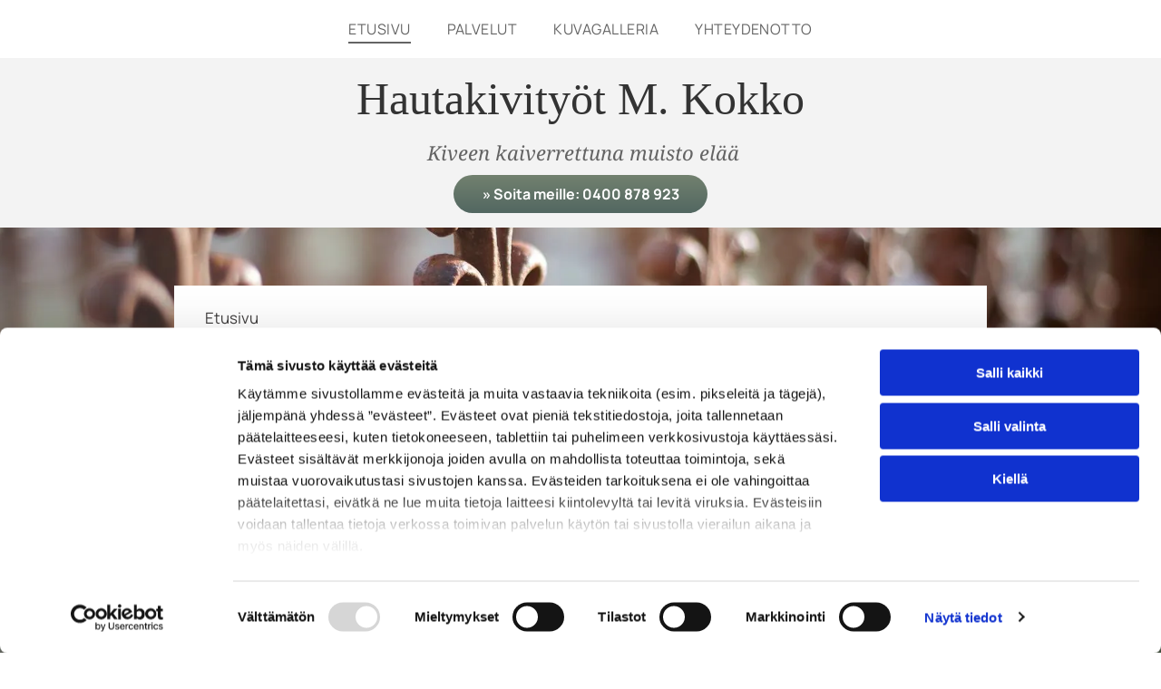

--- FILE ---
content_type: text/html;charset=utf-8
request_url: https://www.hautakivityotkokko.fi/
body_size: 21529
content:
<!doctype html >
<html xmlns="http://www.w3.org/1999/xhtml" lang="fi"
      class="">
<head>
    <meta charset="utf-8">
    




































<script type="text/javascript">
    window._currentDevice = 'desktop';
    window.Parameters = window.Parameters || {
        HomeUrl: 'https://www.hautakivityotkokko.fi/',
        AccountUUID: '33b9ab6d201a4285b766419960a94367',
        SystemID: 'EU_PRODUCTION',
        SiteAlias: 'a494168fae654d339b6f61deb4830b3d',
        SiteType: atob('RFVEQU9ORQ=='),
        PublicationDate: 'Mon Oct 13 06:07:49 UTC 2025',
        ExternalUid: '1888750',
        IsSiteMultilingual: false,
        InitialPostAlias: '',
        InitialPostPageUuid: '',
        InitialDynamicItem: '',
        DynamicPageInfo: {
            isDynamicPage: false,
            base64JsonRowData: 'null',
        },
        InitialPageAlias: 'home',
        InitialPageUuid: 'c7232ca95237451083be2c05816645dd',
        InitialPageId: '35008830',
        InitialEncodedPageAlias: 'aG9tZQ==',
        InitialHeaderUuid: '984a8d307d4f447aae435fa2d740af08',
        CurrentPageUrl: '',
        IsCurrentHomePage: true,
        AllowAjax: false,
        AfterAjaxCommand: null,
        HomeLinkText: 'Back To Home',
        UseGalleryModule: false,
        CurrentThemeName: 'Layout Theme',
        ThemeVersion: '500000',
        DefaultPageAlias: '',
        RemoveDID: true,
        WidgetStyleID: null,
        IsHeaderFixed: false,
        IsHeaderSkinny: false,
        IsBfs: true,
        StorePageAlias: 'null',
        StorePagesUrls: 'e30=',
        IsNewStore: 'false',
        StorePath: '',
        StoreId: 'null',
        StoreVersion: 0,
        StoreBaseUrl: '',
        StoreCleanUrl: true,
        StoreDisableScrolling: true,
        IsStoreSuspended: false,
        HasCustomDomain: true,
        SimpleSite: false,
        showCookieNotification: false,
        cookiesNotificationMarkup: 'null',
        translatedPageUrl: '',
        isFastMigrationSite: false,
        sidebarPosition: 'NA',
        currentLanguage: 'fi',
        currentLocale: 'fi',
        NavItems: '{}',
        errors: {
            general: 'There was an error connecting to the page.<br/> Make sure you are not offline.',
            password: 'Incorrect name/password combination',
            tryAgain: 'Try again'
        },
        NavigationAreaParams: {
            ShowBackToHomeOnInnerPages: true,
            NavbarSize: -1,
            NavbarLiveHomePage: 'https://www.hautakivityotkokko.fi/',
            BlockContainerSelector: '.dmBody',
            NavbarSelector: '#dmNav:has(a)',
            SubNavbarSelector: '#subnav_main'
        },
        hasCustomCode: true,
        planID: '4520',
        customTemplateId: 'null',
        siteTemplateId: 'null',
        productId: 'DM_DIRECT',
        disableTracking: false,
        pageType: 'FROM_SCRATCH',
        isRuntimeServer: true,
        isInEditor: false,
        hasNativeStore: false,
        defaultLang: 'fi',
        hamburgerMigration: null,
        isFlexSite: true
    };

    window.Parameters.LayoutID = {};
    window.Parameters.LayoutID[window._currentDevice] = 6;
    window.Parameters.LayoutVariationID = {};
    window.Parameters.LayoutVariationID[window._currentDevice] = 5;
</script>





















<!-- Injecting site-wide to the head -->




<!-- End Injecting site-wide to the head -->

<!-- Inject secured cdn script -->


<!-- ========= Meta Tags ========= -->
<!-- PWA settings -->
<script>
    function toHash(str) {
        var hash = 5381, i = str.length;
        while (i) {
            hash = hash * 33 ^ str.charCodeAt(--i)
        }
        return hash >>> 0
    }
</script>
<script>
    (function (global) {
    //const cacheKey = global.cacheKey;
    const isOffline = 'onLine' in navigator && navigator.onLine === false;
    const hasServiceWorkerSupport = 'serviceWorker' in navigator;
    if (isOffline) {
        console.log('offline mode');
    }
    if (!hasServiceWorkerSupport) {
        console.log('service worker is not supported');
    }
    if (hasServiceWorkerSupport && !isOffline) {
        window.addEventListener('load', function () {
            const serviceWorkerPath = '/runtime-service-worker.js?v=3';
            navigator.serviceWorker
                .register(serviceWorkerPath, { scope: './' })
                .then(
                    function (registration) {
                        // Registration was successful
                        console.log(
                            'ServiceWorker registration successful with scope: ',
                            registration.scope
                        );
                    },
                    function (err) {
                        // registration failed :(
                        console.log('ServiceWorker registration failed: ', err);
                    }
                )
                .catch(function (err) {
                    console.log(err);
                });
        });

        // helper function to refresh the page
        var refreshPage = (function () {
            var refreshing;
            return function () {
                if (refreshing) return;
                // prevent multiple refreshes
                var refreshkey = 'refreshed' + location.href;
                var prevRefresh = localStorage.getItem(refreshkey);
                if (prevRefresh) {
                    localStorage.removeItem(refreshkey);
                    if (Date.now() - prevRefresh < 30000) {
                        return; // dont go into a refresh loop
                    }
                }
                refreshing = true;
                localStorage.setItem(refreshkey, Date.now());
                console.log('refereshing page');
                window.location.reload();
            };
        })();

        function messageServiceWorker(data) {
            return new Promise(function (resolve, reject) {
                if (navigator.serviceWorker.controller) {
                    var worker = navigator.serviceWorker.controller;
                    var messageChannel = new MessageChannel();
                    messageChannel.port1.onmessage = replyHandler;
                    worker.postMessage(data, [messageChannel.port2]);
                    function replyHandler(event) {
                        resolve(event.data);
                    }
                } else {
                    resolve();
                }
            });
        }
    }
})(window);
</script>
<!-- Add manifest -->
<!-- End PWA settings -->



<link rel="canonical" href="https://www.hautakivityotkokko.fi/">

<meta id="view" name="viewport" content="initial-scale=1, minimum-scale=1, maximum-scale=5, viewport-fit=cover">
<meta name="apple-mobile-web-app-capable" content="yes">

<!--Add favorites icons-->

<link rel="icon" type="image/x-icon" href="https://static.cdn-website.com/runtime/favicon_d1_res.ico"/>

<!-- End favorite icons -->
<link rel="preconnect" href="https://le-de.cdn-website.com/"/>



<!-- render the required CSS and JS in the head section -->
<script id='d-js-dmapi'>
    window.SystemID = 'EU_PRODUCTION';

    if (!window.dmAPI) {
        window.dmAPI = {
            registerExternalRuntimeComponent: function () {
            },
            getCurrentDeviceType: function () {
                return window._currentDevice;
            },
            runOnReady: (ns, fn) => {
                const safeFn = dmAPI.toSafeFn(fn);
                ns = ns || 'global_' + Math.random().toString(36).slice(2, 11);
                const eventName = 'afterAjax.' + ns;

                if (document.readyState === 'complete') {
                    $.DM.events.off(eventName).on(eventName, safeFn);
                    setTimeout(function () {
                        safeFn({
                            isAjax: false,
                        });
                    }, 0);
                } else {
                    window?.waitForDeferred?.('dmAjax', () => {
                        $.DM.events.off(eventName).on(eventName, safeFn);
                        safeFn({
                            isAjax: false,
                        });
                    });
                }
            },
            toSafeFn: (fn) => {
                if (fn?.safe) {
                    return fn;
                }
                const safeFn = function (...args) {
                    try {
                        return fn?.apply(null, args);
                    } catch (e) {
                        console.log('function failed ' + e.message);
                    }
                };
                safeFn.safe = true;
                return safeFn;
            }
        };
    }

    if (!window.requestIdleCallback) {
        window.requestIdleCallback = function (fn) {
            setTimeout(fn, 0);
        }
    }
</script>

<!-- loadCSS function header.jsp-->






<script id="d-js-load-css">
/**
 * There are a few <link> tags with CSS resource in them that are preloaded in the page
 * in each of those there is a "onload" handler which invokes the loadCSS callback
 * defined here.
 * We are monitoring 3 main CSS files - the runtime, the global and the page.
 * When each load we check to see if we can append them all in a batch. If threre
 * is no page css (which may happen on inner pages) then we do not wait for it
 */
(function () {
  let cssLinks = {};
  function loadCssLink(link) {
    link.onload = null;
    link.rel = "stylesheet";
    link.type = "text/css";
  }
  
    function checkCss() {
      const pageCssLink = document.querySelector("[id*='CssLink']");
      const widgetCssLink = document.querySelector("[id*='widgetCSS']");

        if (cssLinks && cssLinks.runtime && cssLinks.global && (!pageCssLink || cssLinks.page) && (!widgetCssLink || cssLinks.widget)) {
            const storedRuntimeCssLink = cssLinks.runtime;
            const storedPageCssLink = cssLinks.page;
            const storedGlobalCssLink = cssLinks.global;
            const storedWidgetCssLink = cssLinks.widget;

            storedGlobalCssLink.disabled = true;
            loadCssLink(storedGlobalCssLink);

            if (storedPageCssLink) {
                storedPageCssLink.disabled = true;
                loadCssLink(storedPageCssLink);
            }

            if(storedWidgetCssLink) {
                storedWidgetCssLink.disabled = true;
                loadCssLink(storedWidgetCssLink);
            }

            storedRuntimeCssLink.disabled = true;
            loadCssLink(storedRuntimeCssLink);

            requestAnimationFrame(() => {
                setTimeout(() => {
                    storedRuntimeCssLink.disabled = false;
                    storedGlobalCssLink.disabled = false;
                    if (storedPageCssLink) {
                      storedPageCssLink.disabled = false;
                    }
                    if (storedWidgetCssLink) {
                      storedWidgetCssLink.disabled = false;
                    }
                    // (SUP-4179) Clear the accumulated cssLinks only when we're
                    // sure that the document has finished loading and the document 
                    // has been parsed.
                    if(document.readyState === 'interactive') {
                      cssLinks = null;
                    }
                }, 0);
            });
        }
    }
  

  function loadCSS(link) {
    try {
      var urlParams = new URLSearchParams(window.location.search);
      var noCSS = !!urlParams.get("nocss");
      var cssTimeout = urlParams.get("cssTimeout") || 0;

      if (noCSS) {
        return;
      }
      if (link.href && link.href.includes("d-css-runtime")) {
        cssLinks.runtime = link;
        checkCss();
      } else if (link.id === "siteGlobalCss") {
        cssLinks.global = link;
        checkCss();
      } 
      
      else if (link.id && link.id.includes("CssLink")) {
        cssLinks.page = link;
        checkCss();
      } else if (link.id && link.id.includes("widgetCSS")) {
        cssLinks.widget = link;
        checkCss();
      }
      
      else {
        requestIdleCallback(function () {
          window.setTimeout(function () {
            loadCssLink(link);
          }, parseInt(cssTimeout, 10));
        });
      }
    } catch (e) {
      throw e
    }
  }
  window.loadCSS = window.loadCSS || loadCSS;
})();
</script>



<script data-role="deferred-init" type="text/javascript">
    /* usage: window.getDeferred(<deferred name>).resolve() or window.getDeferred(<deferred name>).promise.then(...)*/
    function Def() {
        this.promise = new Promise((function (a, b) {
            this.resolve = a, this.reject = b
        }).bind(this))
    }

    const defs = {};
    window.getDeferred = function (a) {
        return null == defs[a] && (defs[a] = new Def), defs[a]
    }
    window.waitForDeferred = function (b, a, c) {
        let d = window?.getDeferred?.(b);
        d
            ? d.promise.then(a)
            : c && ["complete", "interactive"].includes(document.readyState)
                ? setTimeout(a, 1)
                : c
                    ? document.addEventListener("DOMContentLoaded", a)
                    : console.error(`Deferred  does not exist`);
    };
</script>
<style id="forceCssIncludes">
    /* This file is auto-generated from a `scss` file with the same name */

.videobgwrapper{overflow:hidden;position:absolute;z-index:0;width:100%;height:100%;top:0;left:0;pointer-events:none;border-radius:inherit}.videobgframe{position:absolute;width:101%;height:100%;top:50%;left:50%;transform:translateY(-50%) translateX(-50%);object-fit:fill}#dm video.videobgframe{margin:0}@media (max-width:767px){.dmRoot .dmPhotoGallery.newPhotoGallery:not(.photo-gallery-done){min-height:80vh}}@media (min-width:1025px){.dmRoot .dmPhotoGallery.newPhotoGallery:not(.photo-gallery-done){min-height:45vh}}@media (min-width:768px) and (max-width:1024px){.responsiveTablet .dmPhotoGallery.newPhotoGallery:not(.photo-gallery-done){min-height:45vh}}#dm [data-show-on-page-only]{display:none!important}#dmRoot div.stickyHeaderFix div.site_content{margin-top:0!important}#dmRoot div.stickyHeaderFix div.hamburger-header-container{position:relative}
    

</style>
<style id="cssVariables" type="text/css">
    :root {
  --color_1: rgba(51,51,51,1);
  --color_2: rgba(100,100,100,1);
  --color_3: rgba(255,255,255,1);
  --color_4: rgba(243, 243, 243, 1);
  --max-content-width_1: 1200px;
}
</style>


<style id="hideAnimFix">
  .dmDesktopBody:not(.editGrid) [data-anim-desktop]:not([data-anim-desktop='none']), .dmDesktopBody:not(.editGrid) [data-anim-extended] {
    visibility: hidden;
  }

  .dmDesktopBody:not(.editGrid) .dmNewParagraph[data-anim-desktop]:not([data-anim-desktop='none']), .dmDesktopBody:not(.editGrid) .dmNewParagraph[data-anim-extended] {
    visibility: hidden !important;
  }


  #dmRoot:not(.editGrid) .flex-element [data-anim-extended] {
    visibility: hidden;
  }

</style>



<style id="criticalCss">
    @charset "UTF-8";[data-layout-grid],[data-widget-type]:has(>.dmWidget.flexButton){-ms-grid-columns:minmax(0,1fr);grid-template-columns:minmax(0,1fr)}@font-face{font-family:'Noto Serif';font-style:normal;font-weight:100 900;font-stretch:100%;font-display:swap;src:url(https://de.cdn-website.com/fonts/s/notoserif/v33/ga6daw1J5X9T9RW6j9bNVls-hfgvz8JcMofYTYf6D30.woff2) format('woff2');unicode-range:U+0000-00FF,U+0131,U+0152-0153,U+02BB-02BC,U+02C6,U+02DA,U+02DC,U+0304,U+0308,U+0329,U+2000-206F,U+20AC,U+2122,U+2191,U+2193,U+2212,U+2215,U+FEFF,U+FFFD}@font-face{font-family:'Noto Serif';font-style:italic;font-weight:100 900;font-stretch:100%;font-display:swap;src:url(https://de.cdn-website.com/fonts/s/notoserif/v33/ga6faw1J5X9T9RW6j9bNfFIMZhhWnFTyNZIQD1-_P3_ctw.woff2) format('woff2');unicode-range:U+0000-00FF,U+0131,U+0152-0153,U+02BB-02BC,U+02C6,U+02DA,U+02DC,U+0304,U+0308,U+0329,U+2000-206F,U+20AC,U+2122,U+2191,U+2193,U+2212,U+2215,U+FEFF,U+FFFD}@font-face{font-family:Manrope;font-style:normal;font-weight:200 800;font-display:swap;src:url(https://de.cdn-website.com/fonts/s/manrope/v20/xn7gYHE41ni1AdIRggexSg.woff2) format('woff2');unicode-range:U+0000-00FF,U+0131,U+0152-0153,U+02BB-02BC,U+02C6,U+02DA,U+02DC,U+0304,U+0308,U+0329,U+2000-206F,U+20AC,U+2122,U+2191,U+2193,U+2212,U+2215,U+FEFF,U+FFFD}:root{--color_1:rgba(51,51,51,1);--color_2:rgba(100,100,100,1);--color_3:rgba(255,255,255,1);--color_4:rgba(243, 243, 243, 1);--max-content-width_1:1200px}[data-layout-grid]{display:-ms-grid;display:grid;justify-content:start;align-items:start}[data-layout-grid]>.flex-element.group{display:flex;flex-direction:row;justify-content:flex-start;align-items:center;justify-self:center;align-self:start;order:0;max-width:1200px}[data-layout-grid]>.flex-element.group>.flex-element.group{align-items:flex-start;align-self:stretch}.flex-element.group,[data-layout-grid],[data-layout-grid]>.flex-element.group,[data-layout-grid]>.flex-element.group>.flex-element.group{background-size:cover;background-repeat:no-repeat;background-position:50% 50%;position:relative}.flex-element.group,[data-layout-grid]>.flex-element.group>.flex-element.group{max-width:100%;display:flex;flex-direction:column;justify-content:center}.flex-element.widget-wrapper{position:relative;min-width:10px;min-height:10px}#dm [data-flex-id] .widget-wrapper>[data-element-type]{width:100%;height:100%;margin:0;padding:0}[data-flex-id] .widget-wrapper [data-element-type=image] img,[data-flex-id] .widget-wrapper [data-element-type=image] img[width][height]{object-fit:cover;width:100%;height:100%}[data-flex-id] .flex-element.grid>.flex-element{-ms-grid-column:1;grid-column-start:1;-ms-grid-column-span:1;grid-column-end:span 1;-ms-grid-row:1;grid-row-start:1;-ms-grid-row-span:1;grid-row-end:span 1}[data-widget-type]:has(>.dmWidget.flexButton){display:-ms-grid;display:grid;-ms-grid-rows:minmax(0,1fr);grid-template-rows:minmax(0,1fr)}.dmInner{position:relative;background:#fff;min-width:auto!important}a,button{font-family:inherit}.text-align-center{text-align:center}#dmRoot{text-decoration-skip-ink:none}#site_content,[data-flex-id]{position:relative}[data-layout-grid]{-ms-grid-rows:minmax(0,max-content)!important;grid-template-rows:minmax(0,-webkit-max-content)!important;grid-template-rows:minmax(0,max-content)!important}.flex-widgets-container{display:none}body.fix-mobile-scrolling{overflow:initial}@media (max-width:767px){[data-hidden-on-mobile]{display:none!important}}*,:after,:before{box-sizing:border-box}@media (min-width:768px) and (max-width:1024px){[data-hidden-on-tablet]{display:none!important}}.dmInner ul:not(.defaultList){padding:1px}a,img,li,ul{vertical-align:top}.dmOuter{word-wrap:break-word}img{max-width:100%;-ms-interpolation-mode:bicubic;display:inline-block}#dmFlexHeaderContainer{display:inline}#flex-sticky [data-layout-grid]>.flex-element.group>.flex-element.group>.flex-element.inner-grid>.flex-element{-ms-grid-row:1;-ms-grid-row-span:1;-ms-grid-column:1;-ms-grid-column-span:1;grid-area:1/1/2/2;max-width:fill-available;max-width:-webkit-fill-available}@media (min-width:1025px){[data-hidden-on-desktop]{display:none!important}[data-layout-grid]>.flex-element.group{max-width:var(--max-content-width_1,1200px)}}@media (max-width:1024px){[data-layout-grid]>.flex-element.group{max-width:1200px}}body{container-type:inline-size;container-name:body;-webkit-overflow-scrolling:touch}:not(.runtime-module-container) .layout-drawer,:not(.runtime-module-container) .layout-drawer-overlay{visibility:hidden}:not(.runtime-module-container) .layout-drawer{position:fixed;transform:translate(-100%,-100%)}:not(.runtime-module-container) .layout-drawer[data-origin=side-reverse]{transform:translate(100%,0)}:not(.runtime-module-container) .layout-drawer-overlay{opacity:0}.runtime-module-container{width:100%}.runtime-module-container .layout-drawer,.runtime-module-container .layout-drawer-overlay{visibility:visible;height:100%;position:fixed;top:0;left:0}.runtime-module-container .layout-drawer{background-color:#fff;width:75vw;transform:translate(-100%,0);overflow:auto;-webkit-overflow-scrolling:auto;z-index:13;display:flex;flex-direction:column}.runtime-module-container .layout-drawer[data-origin=side-reverse]{transform:translate(100%,0);left:auto;right:0}.runtime-module-container .layout-drawer-overlay{width:100vw;background-color:rgba(0,0,0,.4);opacity:0;z-index:6}@media (min-width:1025px){[data-flex-site] .layout-drawer:not([data-origin=top]){width:30vw}}@media (min-width:768px) and (max-width:1024px){[data-flex-site] .layout-drawer:not([data-origin=top]){width:50vw}}@media (max-width:767px){[data-flex-site] .layout-drawer:not([data-origin=top]){width:80vw}.dmRoot #dm .main-navigation.unifiednav .nav-item-text{position:relative}}[data-flex-site] .layout-drawer [data-flex-id]{flex:1 0 auto}.main-navigation.unifiednav{display:flex;justify-content:space-around;align-items:stretch;overflow:visible}.main-navigation.unifiednav ul{list-style:none;padding:0;margin:0;font-size:1rem}.main-navigation.unifiednav .unifiednav__container{display:flex;list-style:none;flex-grow:1}.main-navigation.unifiednav .unifiednav__container>.unifiednav__item-wrap{display:flex;justify-content:flex-start;position:relative;font-weight:400}.main-navigation.unifiednav .unifiednav__container:not([data-depth])>.unifiednav__item-wrap::after,.main-navigation.unifiednav .unifiednav__container:not([data-depth])>.unifiednav__item-wrap::before{content:"";-ms-grid-row-align:center;align-self:center;font-weight:700}.main-navigation.unifiednav .unifiednav__container>.unifiednav__item-wrap>.unifiednav__item{display:flex;justify-content:flex-start;align-items:center;flex-direction:row;color:inherit;text-decoration:none;position:relative;padding:12px 15px;margin:0;font-weight:inherit;letter-spacing:.03em}.main-navigation.unifiednav .unifiednav__container:not([data-depth])>.unifiednav__item-wrap>.unifiednav__item{padding:0 15px}.main-navigation.unifiednav .unifiednav__container>.unifiednav__item-wrap>.unifiednav__item .nav-item-text{white-space:nowrap}.main-navigation.unifiednav .unifiednav__container:not([data-depth])>.unifiednav__item-wrap>.unifiednav__item .nav-item-text::after,.main-navigation.unifiednav .unifiednav__container:not([data-depth])>.unifiednav__item-wrap>.unifiednav__item .nav-item-text::before{content:"";width:100%;height:0;border:0 solid transparent;border-top-color:currentColor;display:block;opacity:0}.main-navigation.unifiednav .unifiednav__container:not([data-depth])>.unifiednav__item-wrap>.unifiednav__item.dmNavItemSelected .nav-item-text::after,.main-navigation.unifiednav .unifiednav__container:not([data-depth])>.unifiednav__item-wrap>.unifiednav__item.dmNavItemSelected .nav-item-text::before{opacity:1}.main-navigation.unifiednav.effect-bottom,.main-navigation.unifiednav.effect-bottom2{padding:calc(12px - .2em - 2px) 15px}.main-navigation.unifiednav.effect-bottom .unifiednav__container:not([data-depth])>.unifiednav__item-wrap>.unifiednav__item .nav-item-text::after,.main-navigation.unifiednav.effect-bottom .unifiednav__container:not([data-depth])>.unifiednav__item-wrap>.unifiednav__item .nav-item-text::before,.main-navigation.unifiednav.effect-bottom2 .unifiednav__container:not([data-depth])>.unifiednav__item-wrap>.unifiednav__item .nav-item-text::after,.main-navigation.unifiednav.effect-bottom2 .unifiednav__container:not([data-depth])>.unifiednav__item-wrap>.unifiednav__item .nav-item-text::before{transform:scaleX(0);border-top-width:2px}.main-navigation.unifiednav.effect-bottom .unifiednav__container:not([data-depth])>.unifiednav__item-wrap>.unifiednav__item .nav-item-text::after,.main-navigation.unifiednav.effect-bottom2 .unifiednav__container:not([data-depth])>.unifiednav__item-wrap>.unifiednav__item .nav-item-text::after{margin-top:.2em}.main-navigation.unifiednav.effect-bottom .unifiednav__container:not([data-depth])>.unifiednav__item-wrap>.unifiednav__item .nav-item-text::before,.main-navigation.unifiednav.effect-bottom2 .unifiednav__container:not([data-depth])>.unifiednav__item-wrap>.unifiednav__item .nav-item-text::before{margin-bottom:.2em;border-top-color:transparent}.main-navigation.unifiednav.effect-bottom .unifiednav__container:not([data-depth])>.unifiednav__item-wrap>.unifiednav__item.dmNavItemSelected .nav-item-text::after,.main-navigation.unifiednav.effect-bottom .unifiednav__container:not([data-depth])>.unifiednav__item-wrap>.unifiednav__item.dmNavItemSelected .nav-item-text::before,.main-navigation.unifiednav.effect-bottom2 .unifiednav__container:not([data-depth])>.unifiednav__item-wrap>.unifiednav__item.dmNavItemSelected .nav-item-text::after,.main-navigation.unifiednav.effect-bottom2 .unifiednav__container:not([data-depth])>.unifiednav__item-wrap>.unifiednav__item.dmNavItemSelected .nav-item-text::before{transform:scaleX(1)}.main-navigation.unifiednav.effect-bottom2 .unifiednav__container:not([data-depth])>.unifiednav__item-wrap>.unifiednav__item .nav-item-text::after,.main-navigation.unifiednav.effect-bottom2 .unifiednav__container:not([data-depth])>.unifiednav__item-wrap>.unifiednav__item .nav-item-text::before{transform-origin:left}.main-navigation.unifiednav .unifiednav__container .unifiednav__item:not(.unifiednav__item_has-sub-nav) .icon{display:none}.main-navigation.unifiednav:not(.unifiednav_vertical)>.unifiednav__container{justify-content:inherit}#dm .main-navigation.unifiednav[data-nav-structure=VERTICAL] .unifiednav__container{flex-direction:column;flex:1 1 100%}#dm .main-navigation.unifiednav[data-nav-structure=VERTICAL] .unifiednav__container>.unifiednav__item-wrap>.unifiednav__item{padding:8px 0;margin:0}#dm .main-navigation.unifiednav[data-nav-structure=VERTICAL] .unifiednav__container>.unifiednav__item-wrap>.unifiednav__item .nav-item-text{white-space:initial}#dm .main-navigation.unifiednav[data-nav-structure=VERTICAL] .unifiednav__container:not([data-depth])>.unifiednav__item-wrap{flex-direction:column}#dm .main-navigation.unifiednav[data-nav-structure=VERTICAL] .unifiednav__container:not([data-depth])>.unifiednav__item-wrap::after{content:""!important;width:100%;height:0;color:#d1d1d1;align-self:flex-start;border:0 solid currentColor}#dm .dmInner .dmWidget:after,#dm .main-navigation.unifiednav:not([data-nav-structure=VERTICAL]) .unifiednav__container:not([data-depth])>.unifiednav__item-wrap:not(:last-child)::after,#dm .main-navigation.unifiednav:not([data-nav-structure=VERTICAL]) .unifiednav__container:not([data-depth])>.unifiednav__item-wrap:not(:last-child)::before,#dm .main-navigation.unifiednav:not([data-nav-structure=VERTICAL])[data-divider]:not([data-direction=RIGHT]) .unifiednav__container:not([data-depth])>.unifiednav__item-wrap:not(:last-child)::before{content:""}#dm .main-navigation.unifiednav[data-nav-structure=VERTICAL][layout-main=vertical_nav_layout_2] .unifiednav__container:not([data-depth])>.unifiednav__item-wrap>.unifiednav__item{padding:5px 0}#dm .main-navigation.unifiednav[data-nav-structure=VERTICAL][data-show-vertical-sub-items=HIDE]>.unifiednav__container:not([data-depth])>.unifiednav__item-wrap .unifiednav__item.dmNavItemSelected>.nav-item-text .icon::before{transform:rotate(180deg)}#dm .main-navigation.unifiednav:not([data-nav-structure=VERTICAL])>.unifiednav__container{flex-wrap:wrap;justify-content:inherit}#dm .main-navigation.unifiednav:not([data-nav-structure=VERTICAL])>.unifiednav__container .nav-item-text::before{text-align:left}@media (max-width:767px){#dm .dmInner .dmWidget{width:100%}}#dm .dmInner .dmWidget:not(.displayNone){display:inline-block}#dm .dmInner .dmWidget.flexButton:not(.displayNone){display:flex}#dm .dmInner .dmWidget.flexButton{display:flex;align-items:center;justify-content:center;padding:10px 7px}#dm .dmInner .dmWidget.flexButton .text{padding:0!important;flex-grow:1;max-width:-webkit-max-content;max-width:max-content}#dm .dmInner .dmWidget.flexButton:after{display:none}#dm .dmInner .dmWidget{text-decoration:none;margin:10px 0;clear:both;position:relative;text-align:center;line-height:22px;box-shadow:none;background-image:none;padding:0;height:auto;border-style:solid;white-space:nowrap}#dm .dmInner .dmWidget:after{display:inline-block;height:100%;vertical-align:middle;width:0;margin-right:-.25em}#dm .dmInner .dmWidget .iconBg{position:absolute;left:0;width:50px;top:50%;margin-top:-13px}#dm .dmWidget .text{display:inline-block;vertical-align:middle;font-size:1.125em;line-height:normal;white-space:normal;padding:10px 7px;max-width:98%}[class*=" icon-"]{font-family:FontAwesome!important;font-weight:400;font-style:normal;text-decoration:inherit;-webkit-font-smoothing:antialiased;display:inline;width:auto;height:auto;line-height:normal;vertical-align:baseline;background-image:none;background-position:0 0;background-repeat:repeat;margin-top:0}[class*=" icon-"]:before{text-decoration:none;display:inline-block;speak:none}a [class*=" icon-"]{display:inline}.icon-star:before{content:"\f005"}.icon-angle-down:before{content:"\f107"}.imageWidget{position:relative}.imageWidget img[width][height]{height:auto}.dmNewParagraph[data-version]{line-height:initial}.dmNewParagraph[data-version] .text-align-left{text-align:left!important}.dmNewParagraph[data-version] .text-align-center{text-align:center!important}.dmNewParagraph[data-version] h1,.dmNewParagraph[data-version] h2,.dmNewParagraph[data-version] h5,.dmNewParagraph[data-version] h6,.dmNewParagraph[data-version] p{margin-top:0;margin-bottom:0}.dmNewParagraph[data-version] a{vertical-align:initial}@media (max-width:767px){.dmRoot .dmNewParagraph[data-version] .m-text-align-center{text-align:center!important}}.hamburgerButton{display:block;background-color:transparent;border:0;padding:0;margin:0}.hamburgerButton,.hamburgerButton svg{width:100%;height:100%}img[width][height]{height:auto}@media all{#dm div.dmInner{font-size:16px;line-height:initial}#dm div.dmInner h1,#dm div.dmInner h2{font-family:Montserrat,"Montserrat Fallback"}#dm div.dmInner h5,#dm div.dmInner h6{font-family:Roboto,"Roboto Fallback"}#dm DIV.dmInner{background-repeat:no-repeat;background-image:url(https://irt-cdn.multiscreensite.com/ce0bb35f932b47bb809d0e37905542ba/dms3rep/multi/site_background_education-2087x1173.jpg);background-size:cover;background-position:50% 0}#dm div.dmOuter div.dmInner{background-position:center center;background-repeat:repeat;background-size:auto}#dm .dmNewParagraph a,#dm div.dmNewParagraph a{text-decoration:underline;color:rgba(147,147,147,1)}#dm div.dmInner{font-weight:300;color:rgba(0,0,0,1);font-family:Manrope,"Manrope Fallback"}#dm div.dmContent h1,#dm div.dmContent h2{color:#000}#dm div.dmContent .dmNewParagraph[data-version] h1,#dm div.dmContent .dmNewParagraph[data-version] h2{text-decoration:inherit}#dm div.flex_hfcontainer h6{color:#000;direction:ltr;font-family:Georgia,"Georgia Fallback";font-weight:400;font-style:normal;text-decoration:#000}#dm div.dmContent h2,#dm div.flex_hfcontainer h5{font-family:"Noto Serif","Noto Serif Fallback";font-weight:400;direction:ltr}#dm div.flex_hfcontainer .dmNewParagraph[data-version] h6{text-decoration:inherit}#dm div.flex_hfcontainer .dmNewParagraph[data-version] h6 *{text-decoration:#000}#dm .dmNewParagraph a,#dm .dmNewParagraph a:visited,#dm div.dmNewParagraph a,#dm div.dmNewParagraph a:visited{color:var(--color_1)}#dm div.flex_hfcontainer h5{color:#000;font-style:italic;text-decoration:#000}#dm div.flex_hfcontainer .dmNewParagraph[data-version] h5{text-decoration:inherit}#dm div.dmContent h2,#dm div.flex_hfcontainer .dmNewParagraph[data-version] h5 *{text-decoration:#000}#dm div.dmContent h2{color:rgba(65,63,63,1);font-style:normal}#dm div.dmContent .dmNewParagraph[data-version] h2{text-decoration:inherit}#dm div.dmContent .dmNewParagraph[data-version] h2 *{text-decoration:#000}#dm div.dmNewParagraph p{color:rgba(65,63,63,1);direction:ltr;font-family:Manrope,"Manrope Fallback";font-weight:300;font-style:normal;text-decoration:#000}#dm div.dmContent h1{color:rgba(65,63,63,1);direction:ltr;font-family:"Noto Serif","Noto Serif Fallback";font-weight:400;font-style:normal;text-decoration:#000}#dm div.dmContent .dmNewParagraph[data-version] h1{text-decoration:inherit}#dm div.dmContent .dmNewParagraph[data-version] h1 *{text-decoration:#000}:root{--btn-text-direction:ltr;--btn-border-r-color:var(--btn-border-color);--btn-border-l-color:var(--btn-border-color);--btn-border-b-width:var(--btn-border-width);--btn-border-width:0px;--btn-border-radius:50px;--btn-border-t-width:var(--btn-border-width);--btn-border-tl-radius:var(--btn-border-radius);--btn-border-br-radius:var(--btn-border-radius);--btn-border-bl-radius:var(--btn-border-radius);--btn-border-color:rgba(0, 0, 0, 0);--btn-border-tr-radius:var(--btn-border-radius);--btn-border-r-width:var(--btn-border-width);--btn-bg-image:linear-gradient(180deg, rgba(114, 129, 111, 1) 0%, rgba(82, 103, 97, 1) 100%);--background-origin:border-box;--btn-border-b-color:var(--btn-border-color);--btn-border-l-width:var(--btn-border-width);--btn-border-t-color:var(--btn-border-color);--btn-text-align:center;--btn-text-color:var(--color_3);--btn-text-decoration:none;--btn-text-font-weight:700;--btn-icon-color:rgb(247, 247, 247);--btn-icon-fill:rgb(247, 247, 247);--btn-icon-wrpr-display:none;--btn-hover-border-b-color:var(--btn-hover-border-color);--btn-hover-bg:linear-gradient(180deg, rgba(82, 103, 97, 1) 0%, rgba(82, 103, 97, 1) 100%);--btn-hover-border-t-color:var(--btn-hover-border-color);--btn-hover-border-r-color:var(--btn-hover-border-color);--btn-hover-border-l-color:var(--btn-hover-border-color);--btn-hover-border-color:var(--color_1);--btn-hover-text-color:var(--btn-text-color);--btn-hover-text-font-weight:var(--btn-text-font-weight);--btn-hover-text-decoration:var(--btn-text-decoration);--btn-hover-text-font-style:var(--btn-text-font-style);--section-padding-top:4%;--section-padding-left:0%;--section-padding-right:0%;--section-padding-bottom:4%;--column-padding-top:16px;--column-padding-right:16px;--column-padding-left:16px;--column-padding-bottom:16px;--inner-column-padding-left:16px;--inner-column-padding-right:16px;--inner-column-padding-top:16px;--inner-column-padding-bottom:16px}}@media (min-width:0px) and (max-width:767px){#dm DIV.dmInner{background-repeat:no-repeat;background-image:url(https://irt-cdn.multiscreensite.com/0911f50f218b4b42a14e83c23b2a6edf/dms3rep/multi/site_background_education-2087x1173.jpg);background-size:cover;background-position:50% 0}#dm DIV.dmOuter DIV.dmInner{background-image:none;background-color:var(--color_3)}#dm div.dmContent h1{line-height:initial}#dm div.dmInner{font-size:15px}#dm div.dmContent h2{line-height:initial;font-size:24px}#dm div.dmContent h1,#dm div.flex_hfcontainer h6{font-size:26px}#dm div.flex_hfcontainer h5{font-size:16px}#dm div.dmNewParagraph p{font-size:17px}:root{--btn-text-font-size:16px;--section-padding-left:4%;--section-padding-right:4%}}@media (min-width:1025px){#dm div.dmContent h1,#dm div.dmContent h2{line-height:initial}#dm DIV.dmOuter DIV.dmInner{background-image:url(https://le-de.cdn-website.com/a494168fae654d339b6f61deb4830b3d/dms3rep/multi/opt/bg-1920w.jpg);background-color:var(--color_3);background-size:cover;background-repeat:no-repeat;background-attachment:fixed}#dm div.dmInner{font-size:16px}#dm div.flex_hfcontainer h6{font-size:50px}#dm div.dmContent h1,#dm div.dmContent h2,#dm div.flex_hfcontainer h5{font-size:22px}#dm div.dmNewParagraph p{font-size:17px}:root{--btn-text-font-size:16px}}@media (min-width:768px) and (max-width:1024px){#dm DIV.dmInner,#dm DIV.dmOuter DIV.dmInner{background-size:cover;background-repeat:no-repeat}#dm div.dmContent h1,#dm div.dmContent h2{line-height:initial}#dm DIV.dmInner{background-image:url(https://irt-cdn.multiscreensite.com/0911f50f218b4b42a14e83c23b2a6edf/dms3rep/multi/site_background_education-2087x1173.jpg);background-position:50% 0;background-attachment:fixed}#dm DIV.dmOuter DIV.dmInner{background-image:url(https://le-de.cdn-website.com/a494168fae654d339b6f61deb4830b3d/dms3rep/multi/opt/bg-1920w.jpg);background-color:var(--color_3)}#dm div.dmInner{font-size:16px}#dm div.dmContent h1{font-size:45px}#dm div.dmContent h2{font-size:35px}#dm div.flex_hfcontainer h6{font-size:30px}#dm div.flex_hfcontainer h5{font-size:20px}:root{--btn-text-font-size:16px;--section-padding-left:2%;--section-padding-right:2%}}#dm .dmWidget:not([data-buttonstyle]){border-radius:50px}#dm .dmWidget:not([data-buttonstyle]) .text,#dm .dmWidget:not([data-buttonstyle]).flexButton{padding:10px 0}#dm .dmWidget:not([data-buttonstyle]) .iconBg{display:none}#dm div.dmInner #site_content .dmWidget{background-color:var(--btn-bg-color);background-image:var(--btn-bg-image);border-color:var(--btn-border-color);border-bottom-color:var(--btn-border-b-color);border-left-color:var(--btn-border-l-color);border-right-color:var(--btn-border-r-color);border-top-color:var(--btn-border-t-color);border-radius:var(--btn-border-radius);border-bottom-left-radius:var(--btn-border-bl-radius);border-bottom-right-radius:var(--btn-border-br-radius);border-top-left-radius:var(--btn-border-tl-radius);border-top-right-radius:var(--btn-border-tr-radius);border-width:var(--btn-border-width);border-bottom-width:var(--btn-border-b-width);border-left-width:var(--btn-border-l-width);border-right-width:var(--btn-border-r-width);border-top-width:var(--btn-border-t-width);direction:var(--btn-text-direction);text-align:var(--btn-text-align)}#dm div.dmInner #site_content .dmWidget span.text{color:var(--btn-text-color);font-size:var(--btn-text-font-size);font-weight:var(--btn-text-font-weight);text-decoration:var(--btn-text-decoration)}#dm div.dmInner #site_content .dmWidget span.icon{color:var(--btn-icon-color);fill:var(--btn-icon-fill)}#dm div.dmInner #site_content .dmWidget:not([data-buttonstyle]) .iconBg{display:var(--btn-icon-wrpr-display)}.dmBody [data-layout-grid]>.flex-element.group{padding-bottom:var(--section-padding-bottom);padding-left:var(--section-padding-left);padding-right:var(--section-padding-right);padding-top:var(--section-padding-top)}.dmBody [data-layout-grid]>.flex-element.group>.flex-element.group{padding-bottom:var(--column-padding-bottom);padding-left:var(--column-padding-left);padding-right:var(--column-padding-right);padding-top:var(--column-padding-top)}@media all{nav.u_1998592992{color:#fff!important}#dm #dmFlexHeaderContainer nav.u_1998592992.main-navigation.unifiednav .unifiednav__container:not([data-depth])>.unifiednav__item-wrap>.unifiednav__item{color:rgba(0,0,0,1)!important}#dm .dmInner nav.u_1998592992.main-navigation.unifiednav .unifiednav__container:not([data-depth])>.unifiednav__item-wrap>.unifiednav__item{color:var(--color_1)!important}#dm .dmInner .u_1998592992.main-navigation.unifiednav .unifiednav__container:not([data-depth])>.unifiednav__item-wrap>.unifiednav__item{margin:0!important;padding:10px 0!important}#dm .dmInner div#hamburger-drawer.layout-drawer{background-color:var(--color_3)!important}#dm .dmInner .u_1610604284.main-navigation.unifiednav .unifiednav__container:not([data-depth])>.unifiednav__item-wrap>.unifiednav__item{margin:0!important;padding:0 20px!important}#dm .dmInner .u_1610604284{justify-content:flex-end!important}#dm .dmInner nav.u_1610604284.main-navigation.unifiednav .unifiednav__container:not([data-depth])>.unifiednav__item-wrap>.unifiednav__item{color:var(--color_2)!important;text-transform:uppercase!important}#dm .dmInner nav.u_1610604284{justify-content:center!important;background-color:rgba(0,0,0,0)!important;background-image:initial!important}}@media (min-width:768px){#dm .dmInner #hamburger-drawer.layout-drawer:not([data-origin=top]){width:50vw!important}div[dmtemplateid=FlexHeader] .layout-drawer-overlay{background-color:rgba(0,0,0,.6)!important}}@media (min-width:0) and (max-width:767px){#dm .dmInner #hamburger-drawer.layout-drawer:not([data-origin=top]){width:75vw!important}}@media (min-width:1025px){#dm .dmInner #hamburger-drawer.layout-drawer:not([data-origin=top]){width:40vw!important}}@media all{#\36 3a049320d35b55b4ef2a374,#\36 3a049320d35b55b4ef2a376,#flex-header{background-color:rgba(0,0,0,0)}#\36 3a049320d35b55b4ef2a374{min-height:8px;column-gap:4%;row-gap:24px;width:100%;min-width:4%;justify-content:space-between;padding:16px;margin:0}#\36 3a049320d35b55b4ef2a377{min-height:752px;column-gap:4%;row-gap:24px;width:100%;padding:4% 4% 2%;margin:0}#\36 3a049ca0d35b55b4ef2a5c3{width:544px;height:auto;max-width:100%;align-self:auto;order:0;grid-area:auto/auto/auto/auto}}@media (min-width:768px) and (max-width:1024px){#flex-header{background-color:rgba(0,0,0,0)}#\36 3a049320d35b55b4ef2a374{justify-content:space-between;padding:16% 8%}#\36 3a049320d35b55b4ef2a377{min-height:790px;padding:0}}@media (max-width:767px){#flex-header{background-color:rgba(0,0,0,0)}#\36 3a049320d35b55b4ef2a374{min-height:762px;justify-content:space-between;width:100%;height:auto;padding:16% 8%}#\36 3a049320d35b55b4ef2a377{min-height:unset;flex-direction:column;padding:0}#\36 3a049ca0d35b55b4ef2a5c3{justify-self:space-between;align-self:flex-start;margin-left:0;margin-right:0}}@media all{#\31 75f1d6b,#bdaef87f{column-gap:4%;row-gap:24px;width:100%;margin:0}#bdaef87f{min-height:8px;min-width:4%;align-items:flex-end;padding:16px}#\31 75f1d6b{min-height:0;padding:2% 4%}#\30 87b839f svg{fill:var(--color_1)}#\30 87b839f .hamburgerButton{background-color:rgba(0,0,0,0)}#\30 87b839f{width:30px;height:30px}}@media (min-width:768px) and (max-width:1024px){#\31 75f1d6b{padding-left:4%;padding-right:4%}}@media (max-width:767px){#bdaef87f{width:100%;min-height:80px}#\31 75f1d6b{min-height:unset;flex-direction:column;padding-left:0;padding-right:0}}@media all{#c0590361,#ff83fac4{max-width:100%;order:0}#c1a8c602,#cfd15b60{min-height:8px;column-gap:4%;row-gap:24px;min-width:4%;margin:0}#\34 49456e4{min-height:32px;column-gap:0;row-gap:0;width:100%;flex-wrap:nowrap;padding:10px 2%;margin:0}#c1a8c602{flex-direction:row;justify-content:flex-end;align-items:center;width:100%;padding:6px 16px}#c0590361{width:100%;height:auto;grid-area:auto/auto/auto/auto}#ff83fac4{width:30px;height:30px}#cfd15b60{flex-direction:row;width:10%;justify-content:flex-end;align-items:center;padding:16px}#\36 a3d6506{background-color:rgba(255,255,255,1);background-image:initial}}@media (min-width:768px) and (max-width:1024px){#\34 49456e4{padding-left:2%;padding-right:2%;flex-direction:row;flex-wrap:nowrap}#c1a8c602{width:100%;min-height:8px}#cfd15b60{width:50%;min-height:8px}}@media (max-width:767px){#\34 49456e4{min-height:33px;flex-direction:row;flex-wrap:nowrap;padding:6px 2%}#c1a8c602{width:82%}#cfd15b60{align-items:center;width:100%;min-height:8px;justify-content:center}}@media all{#\33 d9399fb,#\35 208fe2d,#\36 4459946,#widget_77m{width:100%;margin:0}#\35 208fe2d,#widget_77m,#widget_fqp{height:auto;max-width:100%;order:1}#\36 4459946{min-height:119px;column-gap:0;row-gap:0;flex-wrap:nowrap;padding:10px 2%}#\33 d9399fb{justify-content:flex-start;align-items:center;min-width:4%;min-height:8px;column-gap:4%;row-gap:0;flex-wrap:nowrap;padding:6px 16px}#widget_77m.flex-element.widget-wrapper>[data-element-type]{padding-bottom:15px}#\35 208fe2d.flex-element.widget-wrapper>[data-element-type]{padding-bottom:10px}#\38 e58e114{background-color:var(--color_4);background-image:initial}#widget_fqp{width:280px;position:relative;min-width:10px;min-height:10px}#dm .dmInner nav.u_1998592992{color:#000!important}#dm .dmInner div.u_1994274254 img{object-fit:contain!important}}@media (min-width:768px) and (max-width:1024px){#\36 4459946{padding-left:2%;padding-right:2%;flex-direction:row;flex-wrap:nowrap;min-height:76px}#\33 d9399fb{width:100%;justify-content:flex-start;min-height:8px}}@media (max-width:767px){#\36 4459946{min-height:90px;flex-direction:row;flex-wrap:nowrap;padding:6px 2%}#\33 d9399fb{width:100%;justify-content:flex-start;min-height:8px}#widget_77m.flex-element.widget-wrapper>[data-element-type]{padding-bottom:5px}}@media all{#\36 2a59c192e3d4e5cf22fc036{background-image:initial;background-color:var(--color_3)}#\36 2a59c192e3d4e5cf22fc037{min-height:71px;column-gap:0;row-gap:0;width:100%;flex-wrap:nowrap;padding:0 2%;margin:0}#group_lu4{width:100%;min-width:4%;min-height:8px;column-gap:4%;row-gap:0;order:0;padding:0 16px;margin:0}#\36 2a59c192e3d4e5cf22fc034{margin-left:15%;margin-right:15%;margin-top:5%}#widget_hce{width:100%;height:auto;max-width:100%}}@media (min-width:768px) and (max-width:1024px){#\36 2a59c192e3d4e5cf22fc037{padding-top:1%;padding-bottom:1%;min-height:47px;flex-direction:row;flex-wrap:nowrap}#group_lu4{width:100%;min-height:8px}#\36 2a59c192e3d4e5cf22fc034{margin-left:5%;margin-right:5%}}@media (max-width:767px){#\36 2a59c192e3d4e5cf22fc037{flex-direction:column;padding-left:4%;min-height:0;padding-right:4%;row-gap:0;flex-wrap:nowrap}#\36 2a59c192e3d4e5cf22fc036{padding-top:0;grid-template-rows:minmax(500px,max-content);padding-bottom:0}#group_lu4{width:100%;min-height:40px;align-items:center}#\36 2a59c192e3d4e5cf22fc034{margin-left:0;margin-right:0;margin-top:0}}@media all{#\37 3865bc3,#b945a967{min-height:8px;min-width:4%}#\33 6209fb2,#b945a967{background-image:initial}#\37 3865bc3,#b945a967,#e06f757a{column-gap:4%;row-gap:24px;margin:0}#\30 a3c06cd,#d1ea1d7f{max-width:100%;width:100%}#\33 6209fb2{background-color:var(--color_3)}#d1ea1d7f{height:211px;align-self:center}#\37 3865bc3{width:28.92%;order:0;justify-content:flex-start;padding:16px}#b945a967{width:66.92861106527974%;order:1;background-color:var(--color_4);padding:16px 0 16px 16px}#e06f757a{min-height:278px;width:100%;padding:0 2%}#\30 a3c06cd{align-self:auto;justify-self:auto;height:auto;order:0;grid-area:auto/auto/auto/auto}#d275095d{margin-left:15%;margin-right:15%}}@media (min-width:768px) and (max-width:1024px){#\37 3865bc3{width:40.92%;min-height:8px;height:auto}#b945a967{padding-left:16px;padding-right:16px;width:59.04322835228459%;min-height:8px}#e06f757a{padding-top:0;padding-bottom:0;min-height:240px;flex-direction:row;flex-wrap:nowrap;column-gap:0}#\30 a3c06cd{align-self:auto;max-width:none;width:99.99860796203534%;justify-self:auto;order:0;margin:0;grid-area:auto/auto/auto/auto}#d275095d{margin-left:5%;margin-right:5%}}@media (max-width:767px){#\37 3865bc3,#b945a967{height:auto;width:100%}#\33 6209fb2{padding-top:0;grid-template-rows:minmax(500px,max-content);padding-bottom:0}#d1ea1d7f{height:208px;width:82.52%}#\37 3865bc3{min-height:253px;align-items:center;justify-content:center;padding:0}#b945a967{min-height:93px;align-items:center;padding:16px}#e06f757a{flex-direction:column;padding-left:4%;min-height:unset;padding-right:4%;row-gap:0}#\30 a3c06cd{max-width:none;width:100%}#d275095d{margin-left:0;margin-right:0}}@media all{#\39 1ef0a57,#\39 de9d349{column-gap:4%;row-gap:24px;width:100%;margin:0}#b6f6f652{margin-left:15%;margin-right:15%;margin-bottom:5%}#e769a51f{background-image:initial;background-color:var(--color_3)}#\39 de9d349{min-width:4%;min-height:8px;order:0;justify-content:flex-start;padding:16px}#\39 1ef0a57{min-height:278px;flex-wrap:nowrap;padding:0 2%}#af13c513{align-self:auto;max-width:100%;width:60.62%;justify-self:auto;height:auto;order:0;margin-top:0;margin-right:0;margin-left:0;grid-area:auto/auto/auto/auto}}@media (min-width:768px) and (max-width:1024px){#\39 de9d349{width:100%;min-height:8px}#\39 1ef0a57{padding-top:0;padding-bottom:0;min-height:152px;flex-direction:row;flex-wrap:nowrap}#af13c513{align-self:auto;max-width:none;width:99.99860796203534%;justify-self:auto;order:0;margin:0;grid-area:auto/auto/auto/auto}#b6f6f652{margin-left:5%;margin-right:5%}}@media (max-width:767px){#e769a51f{padding-top:0;grid-template-rows:minmax(500px,max-content);padding-bottom:0}#\39 de9d349{width:100%;min-height:80px;align-items:center}#\39 1ef0a57{flex-direction:column;padding-left:2%;min-height:0;padding-right:2%;row-gap:0;flex-wrap:nowrap}#af13c513{max-width:none;width:100%}#b6f6f652{margin-left:0;margin-right:0}}#\30 99e9e32,#\31 180413367,#\31 610604284,#\34 49456e4,#\36 2a59c192e3d4e5cf22fc037,#\36 4459946,#\39 1ef0a57,#c1a8c602{order:0;flex-direction:row}#\31 75f1d6b,#\31 998592992,#\32 97ca481,#\33 d9399fb,#\35 f14f67b,#\36 3a049320d35b55b4ef2a374,#\36 3a049320d35b55b4ef2a377,#\37 3865bc3,#\39 de9d349,#\39 f7410bf,#bdaef87f,#e06f757a,#group_lu4,#hamburger-drawer{order:0}#\35 208fe2d,#\37 728522e,#b945a967,#widget_77m,#widget_fqp{order:1}#\31 75f1d6b,#\31 998592992,#\35 f14f67b,#\36 3a049320d35b55b4ef2a377,#e06f757a{flex-direction:row} #dm .dmPhotoGallery.newPhotoGallery .dmPhotoGalleryHolder:not(.photo-gallery-done) {display: none;} @media (max-width:767px){ [data-hidden-on-mobile] {display:none!important}}
    .dmDesktopBody [data-anim-desktop]:not([data-anim-desktop='none']) {
      visibility: hidden;
    }

    
</style>



<style id="fontFallbacks">
    @font-face {
  font-family: "Roboto Fallback";
  src: local('Arial');
  ascent-override: 92.6709%;
  descent-override: 24.3871%;
  size-adjust: 100.1106%;
  line-gap-override: 0%;
 }@font-face {
  font-family: "Montserrat Fallback";
  src: local('Arial');
  ascent-override: 84.9466%;
  descent-override: 22.0264%;
  size-adjust: 113.954%;
  line-gap-override: 0%;
 }@font-face {
  font-family: "Poppins Fallback";
  src: local('Arial');
  ascent-override: 92.326%;
  descent-override: 30.7753%;
  line-gap-override: 8.793%;
  size-adjust: 113.7274%;
}@font-face {
  font-family: "Manrope Fallback";
  src: local('Arial');
  ascent-override: 102.9626%;
  descent-override: 28.9763%;
  size-adjust: 103.5327%;
  line-gap-override: 0%;
 }@font-face {
  font-family: "Georgia Fallback";
  src: local('Arial');
  ascent-override: 92.2092%;
  descent-override: 22.0458%;
  size-adjust: 99.4469%;
  line-gap-override: 0%;
 }@font-face {
  font-family: "Noto Serif Fallback";
  src: local('Arial');
  ascent-override: 98.7162%;
  descent-override: 27.0569%;
  size-adjust: 108.2903%;
  line-gap-override: 0%;
 }
</style>


<!-- End render the required css and JS in the head section -->






<meta property="og:type" content="website">
<meta property="og:url" content="https://www.hautakivityotkokko.fi/">
<script type="application/ld+json">
    {
        "@context" : "https://schema.org",
        "@type" : "WebSite",
        "name" : "Hautakivityöt M. Kokko",
        "url" : "https://www.hautakivityotkokko.fi/"
    }
</script>
  <title>
    Hautakivet ja kaiverrukset ammattitaidolla -Hautakivityöt M.Kokko
  </title>
  <meta name="keywords" content="hautakivet,hautakivityöt"/>
  <meta name="description" content="Hautakivityöt M. Kokko on Kouvolassa toimiva yritys, jonka valikoimista löytyy laadukkaat hautakivet kotimaisesta kivestä. Soita!"/>

  <meta name="twitter:card" content="summary"/>
  <meta name="twitter:title" content="Hautakivet ja kaiverrukset ammattitaidolla -Hautakivityöt M.Kokko"/>
  <meta name="twitter:description" content="Hautakivityöt M. Kokko on Kouvolassa toimiva yritys, jonka valikoimista löytyy laadukkaat hautakivet kotimaisesta kivestä. Soita!"/>
  <meta property="og:description" content="Hautakivityöt M. Kokko on Kouvolassa toimiva yritys, jonka valikoimista löytyy laadukkaat hautakivet kotimaisesta kivestä. Soita!"/>
  <meta property="og:title" content="Hautakivet ja kaiverrukset ammattitaidolla -Hautakivityöt M.Kokko"/>




<!-- SYS- RVVfUFJPRFVDVElPTg== -->
</head>





















<body id="dmRoot" data-page-alias="home"  class="dmRoot fix-mobile-scrolling flex-site dmResellerSite "
      style="padding:0;margin:0;"
      
     data-flex-site >
















<!-- ========= Site Content ========= -->
<div id="dm" class='dmwr'>
    
    <div class="dm_wrapper standard-var5 widgetStyle-3 standard">
         <div dmwrapped="true" id="1256624359"> <div dmtemplateid="FlexHeader" data-responsive-name="FlexLayout" class="runtime-module-container dm-bfs dm-layout-home hasAnimations hasStickyHeader inMiniHeaderMode rows-1200 hamburger-reverse dmPageBody d-page-1607565485 inputs-css-clean dmDHeader" id="dm-outer-wrapper" data-page-class="1607565485" data-soch="true" data-background-parallax-selector=".dmHomeSection1, .dmSectionParallex"> <div id="dmStyle_outerContainer" class="dmOuter"> <div id="dmStyle_innerContainer" class="dmInner"> <div class="dmLayoutWrapper standard-var dmStandardDesktop"> <div id="site_content"> <div id="dmFlexHeaderContainer" class="flex_hfcontainer"> <div id="flex-header" data-variation-id="variation0" role="banner"> <div data-auto="flex-section" id="1753863190" data-flex-id="ae365975" data-layout-section="" data-page-element-type="section" data-page-element-id="1369290016"> <div class="flex-widgets-container" id="1885584456"></div> 
 <section id="94a35856" class="flex-element section" data-auto="flex-element-section"> <div id="6a3d6506" class="flex-element grid" data-auto="flex-element-grid" data-layout-grid=""> <div id="449456e4" class="flex-element group" data-auto="flex-element-group"> <div id="c1a8c602" class="flex-element group" data-auto="flex-element-group" data-hidden-on-mobile=""> <div id="c0590361" class="flex-element widget-wrapper" data-auto="flex-element-widget-wrapper" data-widget-type="ONELinksMenu" data-external-id="1610604284"> <nav class="u_1610604284 effect-bottom main-navigation unifiednav dmLinksMenu" role="navigation" layout-main="horizontal_nav_layout_1" layout-sub="submenu_horizontal_1" data-show-vertical-sub-items="HOVER" id="1610604284" dmle_extension="onelinksmenu" data-element-type="onelinksmenu" data-logo-src="" alt="" data-nav-structure="HORIZONTAL" wr="true" icon="true" surround="true" adwords="" navigation-id="unifiedNav"> <ul role="menubar" class="unifiednav__container  " data-auto="navigation-pages"> <li role="menuitem" class=" unifiednav__item-wrap " data-auto="more-pages" data-depth="0"> <a href="/" class="unifiednav__item  dmNavItemSelected  dmUDNavigationItem_010101943230  " target="" data-target-page-alias="" aria-current="page" data-auto="selected-page"> <span class="nav-item-text " data-link-text="Etusivu" data-auto="page-text-style">Etusivu<span class="icon icon-angle-down"></span> 
</span> 
</a> 
</li> 
 <li role="menuitem" class=" unifiednav__item-wrap " data-auto="more-pages" data-depth="0"> <a href="/palvelut" class="unifiednav__item  dmUDNavigationItem_010101690972  " target="" data-target-page-alias=""> <span class="nav-item-text " data-link-text="Palvelut" data-auto="page-text-style">Palvelut<span class="icon icon-angle-down"></span> 
</span> 
</a> 
</li> 
 <li role="menuitem" class=" unifiednav__item-wrap " data-auto="more-pages" data-depth="0"> <a href="/kuvagalleria" class="unifiednav__item  dmUDNavigationItem_010101701942  " target="" data-target-page-alias=""> <span class="nav-item-text " data-link-text="Kuvagalleria" data-auto="page-text-style">Kuvagalleria<span class="icon icon-angle-down"></span> 
</span> 
</a> 
</li> 
 <li role="menuitem" class=" unifiednav__item-wrap " data-auto="more-pages" data-depth="0"> <a href="/yhteydenotto" class="unifiednav__item  dmUDNavigationItem_010101368145  " target="" data-target-page-alias=""> <span class="nav-item-text " data-link-text="Yhteydenotto" data-auto="page-text-style">Yhteydenotto<span class="icon icon-angle-down" data-hidden-on-mobile="" data-hidden-on-desktop="" data-hidden-on-tablet=""></span> 
</span> 
</a> 
</li> 
</ul> 
</nav> 
</div> 
</div> 
 <div id="cfd15b60" class="flex-element group" data-auto="flex-element-group" data-hidden-on-desktop="" data-hidden-on-tablet=""> <div id="ff83fac4" class="flex-element widget-wrapper" data-auto="flex-element-widget-wrapper" data-widget-type="hamburgerButton" data-external-id="1223453547"> <button class="hamburgerButton" data-element-type="hamburgerButton" id="1223453547" aria-controls="hamburger-drawer" aria-expanded="false"> <svg width="100pt" height="100pt" version="1.1" viewbox="0 0 100 100" xmlns="http://www.w3.org/2000/svg" id="1882904092"> <path d="m3.6172 10.754h-0.050782c-1.9727 0-3.5703 1.5977-3.5703 3.5703 0 1.9727 1.5977 3.5703 3.5703 3.5703h0.054688 92.758 0.050782c1.9727 0 3.5703-1.5977 3.5703-3.5703 0-1.9727-1.5977-3.5703-3.5703-3.5703h-0.054688zm0 35.676h-0.050782c-1.9727 0-3.5703 1.5977-3.5703 3.5703s1.5977 3.5703 3.5703 3.5703h0.054688 92.758 0.050782c1.9727 0 3.5703-1.5977 3.5703-3.5703s-1.5977-3.5703-3.5703-3.5703h-0.054688zm0 35.68h-0.050782c-1.9727 0-3.5703 1.5977-3.5703 3.5703 0 1.9727 1.5977 3.5703 3.5703 3.5703h0.054688 92.758 0.050782c1.9727 0 3.5703-1.5977 3.5703-3.5703 0-1.9727-1.5977-3.5703-3.5703-3.5703h-0.054688z"></path> 
</svg> 
</button> 
</div> 
</div> 
</div> 
</div> 
</section> 
</div> 
 <div data-auto="flex-section" id="1759533182" data-flex-id="869d4bcd" data-layout-section="" data-page-element-type="section" data-page-element-id="1369290016"> <div class="flex-widgets-container" id="1304897115"></div> 
 <section id="2b09f7a1" class="flex-element section" data-auto="flex-element-section"> <div id="8e58e114" class="flex-element grid" data-auto="flex-element-grid" data-layout-grid=""> <div id="64459946" class="flex-element group" data-auto="flex-element-group"> <div id="3d9399fb" class="flex-element group" data-auto="flex-element-group"> <div id="widget_77m" class="flex-element widget-wrapper" data-auto="flex-element-widget-wrapper" data-widget-type="paragraph" data-external-id="1274163459"> <div class="dmNewParagraph" data-element-type="paragraph" data-version="5" id="1274163459" style=""> <h6 class="text-align-center"><a href="/" runtime_url="/" style="display: unset;" type="page">Hautakivity&ouml;t M. Kokko</a></h6> 
</div> 
</div> 
 <div id="5208fe2d" class="flex-element widget-wrapper" data-auto="flex-element-widget-wrapper" data-widget-type="paragraph" data-external-id="1569400501"> <div class="dmNewParagraph" data-element-type="paragraph" data-version="5" id="1569400501" style=""> <h5 class="text-align-center"><a href="https://www.hautakivityotkokko.fi/index.html" target="_blank" runtime_url="https://www.hautakivityotkokko.fi/index.html" style="display: unset; color: var(--color_2);">&nbsp;Kiveen kaiverrettuna muisto el&auml;&auml;</a></h5> 
</div> 
</div> 
 <div id="widget_fqp" class="flex-element widget-wrapper" data-auto="flex-element-widget-wrapper" data-widget-type="link" data-external-id="1180413367"> <a data-display-type="block" class="align-center dmButtonLink dmWidget dmWwr default dmOnlyButton dmDefaultGradient flexButton" file="false" href="tel:0400878923" data-element-type="dButtonLinkId" id="1180413367"> <span class="iconBg" aria-hidden="true" id="1388382841"> <span class="icon hasFontIcon icon-star" id="1782944965"></span> 
</span> 
 <span class="text" id="1421530119">&raquo; Soita meille: 0400 878 923</span> 
</a> 
</div> 
</div> 
</div> 
</div> 
</section> 
</div> 
</div> 
 <div id="hamburger-drawer" class="hamburger-drawer layout-drawer" layout="5ff40d2f36ae4e5ea1bc96b2e2fcf67e===header" data-origin="side-reverse" data-auto-height="true"> <div data-layout-section="" data-auto="flex-section" id="1063391479" data-flex-id="a4bef8a8"> <div class="flex-widgets-container" id="1451779447"></div> 
 <section id="c8637456" class="flex-element section" data-auto="flex-element-section"> <div id="355247cd" class="flex-element grid" data-auto="flex-element-grid" data-layout-grid=""> <div id="175f1d6b" class="flex-element group" data-auto="flex-element-group"> <div id="bdaef87f" class="flex-element group" data-auto="flex-element-group"> <div id="087b839f" class="flex-element widget-wrapper" data-auto="flex-element-widget-wrapper" data-widget-type="hamburgerButton" data-external-id="1648173506"> <button class="hamburgerButton" data-element-type="hamburgerButton" id="1648173506" aria-controls="hamburger-drawer" aria-expanded="false"> <svg width="100pt" height="100pt" version="1.1" viewbox="0 0 100 100" xmlns="http://www.w3.org/2000/svg" id="1867038596"> <path d="m82 87.883c1.625 1.625 4.2656 1.625 5.8906 0 1.6289-1.6289 1.6289-4.2656 0-5.8945l-32.414-32.41 32.406-32.406c1.6289-1.625 1.6289-4.2656
 0-5.8906-1.6289-1.6289-4.2656-1.6289-5.8906 0l-32.406 32.402-32.406-32.406c-1.625-1.625-4.2656-1.625-5.8906 0-1.6289 1.6289-1.6289 4.2656 0
 5.8945l32.402 32.406-32.41 32.414c-1.6289 1.625-1.6289 4.2617 0 5.8906 1.625 1.6289 4.2656 1.6289 5.8906 0l32.414-32.414z" fill-rule="evenodd"></path> 
</svg> 
</button> 
</div> 
</div> 
</div> 
</div> 
</section> 
</div> 
 <div data-auto="flex-section" id="1099442592" data-flex-id="63a049320d35b55b4ef2a372" data-layout-section=""> <div class="flex-widgets-container" id="1247649854"></div> 
 <section id="63a049320d35b55b4ef2a373" class="flex-element section" data-auto="flex-element-section"> <div id="63a049320d35b55b4ef2a376" class="flex-element grid" data-auto="flex-element-grid" data-layout-grid=""> <div id="63a049320d35b55b4ef2a377" class="flex-element group" data-auto="flex-element-group"> <div id="63a049320d35b55b4ef2a374" class="flex-element group" data-auto="flex-element-group"> <div id="63a049ca0d35b55b4ef2a5c3" class="flex-element widget-wrapper" data-auto="flex-element-widget-wrapper" data-widget-type="ONELinksMenu" data-external-id="1998592992"> <nav class="u_1998592992 effect-bottom2 main-navigation unifiednav dmLinksMenu" role="navigation" layout-main="vertical_nav_layout_2" layout-sub="" data-show-vertical-sub-items="HIDE" id="1998592992" dmle_extension="onelinksmenu" data-element-type="onelinksmenu" data-logo-src="" alt="" data-nav-structure="VERTICAL" wr="true" icon="true" surround="true" adwords="" navigation-id="unifiedNav"> <ul role="menubar" class="unifiednav__container  " data-auto="navigation-pages"> <li role="menuitem" class=" unifiednav__item-wrap " data-auto="more-pages" data-depth="0"> <a href="/" class="unifiednav__item  dmNavItemSelected  dmUDNavigationItem_010101943230  " target="" data-target-page-alias="" aria-current="page" data-auto="selected-page"> <span class="nav-item-text " data-link-text="Etusivu" data-auto="page-text-style">Etusivu<span class="icon icon-angle-down"></span> 
</span> 
</a> 
</li> 
 <li role="menuitem" class=" unifiednav__item-wrap " data-auto="more-pages" data-depth="0"> <a href="/palvelut" class="unifiednav__item  dmUDNavigationItem_010101690972  " target="" data-target-page-alias=""> <span class="nav-item-text " data-link-text="Palvelut" data-auto="page-text-style">Palvelut<span class="icon icon-angle-down"></span> 
</span> 
</a> 
</li> 
 <li role="menuitem" class=" unifiednav__item-wrap " data-auto="more-pages" data-depth="0"> <a href="/kuvagalleria" class="unifiednav__item  dmUDNavigationItem_010101701942  " target="" data-target-page-alias=""> <span class="nav-item-text " data-link-text="Kuvagalleria" data-auto="page-text-style">Kuvagalleria<span class="icon icon-angle-down"></span> 
</span> 
</a> 
</li> 
 <li role="menuitem" class=" unifiednav__item-wrap " data-auto="more-pages" data-depth="0"> <a href="/yhteydenotto" class="unifiednav__item  dmUDNavigationItem_010101368145  " target="" data-target-page-alias=""> <span class="nav-item-text " data-link-text="Yhteydenotto" data-auto="page-text-style">Yhteydenotto<span class="icon icon-angle-down" data-hidden-on-mobile="" data-hidden-on-desktop="" data-hidden-on-tablet=""></span> 
</span> 
</a> 
</li> 
</ul> 
</nav> 
</div> 
</div> 
</div> 
</div> 
</section> 
</div> 
</div> 
 <div class="layout-drawer-overlay" id="layout-drawer-overlay"></div> 
</div> 
 <div dmwrapped="true" id="dmFirstContainer" class="dmBody u_dmStyle_template_home"> <div id="allWrapper" class="allWrapper"> <div id="dm_content" class="dmContent" role="main"> <div dm:templateorder="1" class="dmDefaultRespTmpl" id="1607565485"> <div class="innerPageTmplBox dmDefaultPage  dmRespRowsWrapper" id="1078622436"> <div data-flex-id="62a59c192e3d4e5cf22fc035" data-auto="flex-section" id="1210805092" data-layout-section=""> <div class="flex-widgets-container" id="1578811982"></div> 
 <section id="62a59c192e3d4e5cf22fc034" class="flex-element section" data-auto="flex-element-section"> <div id="62a59c192e3d4e5cf22fc036" class="flex-element grid" data-auto="flex-element-grid" data-layout-grid=""> <div id="62a59c192e3d4e5cf22fc037" class="flex-element group" data-auto="flex-element-group"> <div id="group_lu4" class="flex-element group" data-auto="flex-element-group"> <div id="widget_hce" class="flex-element widget-wrapper" data-auto="flex-element-widget-wrapper" data-widget-type="paragraph" data-external-id="1600194677"> <div class="dmNewParagraph" data-element-type="paragraph" data-version="5" id="1600194677" style=""><p class="m-text-align-center text-align-left"><span style="display: unset; text-transform: none; font-weight: 400;">Etusivu</span></p></div> 
</div> 
</div> 
</div> 
</div> 
</section> 
</div> 
 <div data-flex-id="548bdc5c" data-auto="flex-section" id="1639439881" data-layout-section=""> <div class="flex-widgets-container" id="1596610395"></div> 
 <section id="d275095d" class="flex-element section" data-auto="flex-element-section"> <div id="36209fb2" class="flex-element grid" data-auto="flex-element-grid" data-layout-grid=""> <div id="e06f757a" class="flex-element group" data-auto="flex-element-group"> <div id="73865bc3" class="flex-element group" data-auto="flex-element-group"> <div id="d1ea1d7f" class="flex-element widget-wrapper" data-auto="flex-element-widget-wrapper" data-widget-type="image" data-external-id="1994274254"> <div class="imageWidget align-center u_1994274254" data-element-type="image" data-widget-type="image" id="1994274254"><img src="https://le-de.cdn-website.com/a494168fae654d339b6f61deb4830b3d/import/clib/hautakivityotkokko_fi/dms3rep/multi/opt/sund-2-220x160-359w.jpeg" alt="" id="1222829192" class="" width="220" height="160" data-dm-image-path="https://de.cdn-website.com/a494168fae654d339b6f61deb4830b3d/import/clib/hautakivityotkokko_fi/dms3rep/multi/sund-2-220x160.jpeg" onerror="handleImageLoadError(this)"/></div> 
</div> 
</div> 
 <div id="b945a967" class="flex-element group" data-auto="flex-element-group"> <div id="0a3c06cd" class="flex-element widget-wrapper" data-auto="flex-element-widget-wrapper" data-widget-type="paragraph" data-external-id="1998523163"> <div class="dmNewParagraph" data-element-type="paragraph" data-version="5" id="1998523163" style=""> <h2><span style="display: initial;">Erilaiset hautakivimallit ja hautakivien kaiverrukset meilt&auml;</span></h2> 
<p><span style="display: initial;"><br/></span></p><p><span style="display: initial;">Erilaiset hautakivimallit l&ouml;yd&auml;t Hautakivity&ouml;t M. Kokolta. Tutustu monipuoliseen valikoimaamme. Teemme my&ouml;s hautakivien kaiverrukset.</span></p><p><span style="display: initial;"><br/></span></p><p><a href="/palvelut" runtime_url="/palvelut" style="display: initial;" type="page">Lue lis&auml;&auml;...</a></p></div> 
</div> 
</div> 
</div> 
</div> 
</section> 
</div> 
 <div data-flex-id="37f9a972" data-auto="flex-section" id="1274736275" data-layout-section=""> <div class="flex-widgets-container" id="1664931310"></div> 
 <section id="b6f6f652" class="flex-element section" data-auto="flex-element-section"> <div id="e769a51f" class="flex-element grid" data-auto="flex-element-grid" data-layout-grid=""> <div id="91ef0a57" class="flex-element group" data-auto="flex-element-group"> <div id="9de9d349" class="flex-element group" data-auto="flex-element-group"> <div id="af13c513" class="flex-element widget-wrapper" data-auto="flex-element-widget-wrapper" data-widget-type="paragraph" data-external-id="1445322747"> <div class="dmNewParagraph" data-element-type="paragraph" data-version="5" id="1445322747" style=""> <h1><span style="display: initial;">Kauniit hautakivet kotimaisesta kivest&auml;</span></h1> 
<p><span style="display: initial;"><br/></span></p><p><span class="" style="font-weight: 400; display: initial;"><span style="font-weight: 400; display: initial;">Hautakivity&ouml;t M. Kokko palvelee ammattitaitoisesti kaikissa muistomerkkiasioissa. Teemme perinteist&auml; kiventy&ouml;st&ouml;&auml; jo toisessa sukupolvessa pitk&auml;ll&auml; kokemuksella ja laatutakuulla.<br/><br/> Meilt&auml; saat hautakivet, kaiverrukset, kultaukset, hopeoinnit, sek&auml; hautakivien ja reunakivien oikaisuty&ouml;t. Laajaan valikoimaamme kuuluu useita erilaisia hautakivimalleja. Kykenemme vaativiinkin erikoist&ouml;ihin. Lue lis&auml;&auml;</span> 
</span><a href="https://www.hautakivityotkokko.fi/palvelut.html" target="_blank" runtime_url="https://www.hautakivityotkokko.fi/palvelut.html" style="font-weight: 400; display: initial;">palveluistamme</a><span class="" style="font-weight: 400; display: initial;"><span style="font-weight: 400; display: initial;">.<br/><br/> Toimitamme ja asennamme my&ouml;s kotimaiset Paasikivi Oy:n valmistamat valetut muistolaatat, metallikirjaimet sek&auml; veteraanitunnukset. Pitk&auml;aikainen yhteisty&ouml;kumppanimme on Polar Granit Oy.<br/><br/> P&auml;&auml;asialliset toimialueemme ovat Kouvola, Kotka ja Lappeenranta, mutta palvelemme tarvittaessa koko Suomen alueella. Tavoitat meid&auml;t puhelimitse my&ouml;s iltaisin ja viikonloppuisin.</span> 
</span><a href="/yhteydenotto" runtime_url="/yhteydenotto" style="font-weight: 400; display: initial;" type="page">Ota yhteytt&auml;!</a></p><p><span style="display: initial;"><br/></span></p></div> 
</div> 
</div> 
</div> 
</div> 
</section> 
</div> 
</div> 
</div> 
</div> 
</div> 
</div> 
 <div class="dmFooterContainer flex_hfcontainer"> <div id="flex-footer" role="contentinfo"> <div data-layout-section="" data-auto="flex-section" id="1145293986" data-flex-id="368ee9b8"> <div class="flex-widgets-container" id="1363673446"></div> 
 <section id="c2539aa6" class="flex-element section" data-auto="flex-element-section"> <div id="ee67b603" class="flex-element grid" data-auto="flex-element-grid" data-layout-grid=""> <div id="5f14f67b" class="flex-element group" data-auto="flex-element-group"> <div id="9f7410bf" class="flex-element group" data-auto="flex-element-group"> <div id="widget_2ib" class="flex-element widget-wrapper" data-auto="flex-element-widget-wrapper" data-widget-type="paragraph" data-external-id="1696281271"> <div class="dmNewParagraph" data-element-type="paragraph" data-version="5" id="1696281271" style=""><p><a href="/" runtime_url="/" type="page" style="display: unset; text-decoration: none;">&raquo; Etusivu</a></p><p><a href="/palvelut" runtime_url="/palvelut" type="page" style="display: unset; text-decoration: none;">&raquo; Palvelut</a></p><p><a href="/kuvagalleria" runtime_url="/kuvagalleria" type="page" style="display: unset; text-decoration: none;">&raquo; Kuvagalleria</a></p><p><a href="/yhteydenotto" runtime_url="/yhteydenotto" type="page" style="display: unset; text-decoration: none;">&raquo; Yhteydenotto</a></p></div> 
</div> 
</div> 
 <div id="7728522e" class="flex-element group" data-auto="flex-element-group"> <div id="widget_jff" class="flex-element widget-wrapper" data-auto="flex-element-widget-wrapper" data-widget-type="paragraph" data-external-id="1341806198"> <div class="dmNewParagraph" data-element-type="paragraph" data-version="5" id="1341806198" style=""><p><span style="display: unset;">Hautakivity&ouml;t M. Kokko - K&auml;yntiosoite: Elsantie 18 45740 KUUSANKOSKI - Postiosoite: Kennotie 14 B 10 45120 KOUVOLA - &nbsp;</span><a href="tel:0400878923" target="_blank" type="call" style="display: unset;">0400-878923</a><span class="" style="display: unset;"> <span style="display: unset;">-&nbsp;</span> 
</span><a href="mailto:kivityotkokko@gmail.com" target="_blank" style="display: unset;">kivityotkokko@gmail.com</a><span class="" style="display: unset;"> <span style="display: unset;">-</span> 
</span><a href="/" runtime_url="/" type="page" style="display: unset;">www.hautakivityotkokko.fi</a></p></div> 
</div> 
</div> 
</div> 
</div> 
</section> 
</div> 
 <div data-layout-section="" data-auto="flex-section" id="1820068828" data-flex-id="2235dc2f"> <div class="flex-widgets-container" id="1985302531"></div> 
 <section id="3124d376" class="flex-element section" data-auto="flex-element-section"> <div id="e1b397f0" class="flex-element grid" data-auto="flex-element-grid" data-layout-grid=""> <div id="099e9e32" class="flex-element group" data-auto="flex-element-group"> <div id="297ca481" class="flex-element group" data-auto="flex-element-group"> <div id="260bc1b0" class="flex-element widget-wrapper" data-auto="flex-element-widget-wrapper" data-widget-type="paragraph" data-external-id="1378393399"> <div class="dmNewParagraph" data-element-type="paragraph" data-version="5" id="1378393399" style=""><p><span style="display: unset;">Ev&auml;steiden hallinta</span></p></div> 
</div> 
</div> 
</div> 
</div> 
</section> 
</div> 
</div> 
</div> 
</div> 
</div> 
</div> 
</div> 
</div> 
</div> 

    </div>
</div>
<!--  Add full CSS and Javascript before the close tag of the body if needed -->






















<!-- Google Fonts Include -->













<!-- loadCSS function fonts.jsp-->



<link rel="preload" href="https://de.cdn-website.com/fonts/css2?family=Roboto:ital,wght@0,100;0,300;0,400;0,500;0,700;0,900;1,100;1,300;1,400;1,500;1,700;1,900&family=Montserrat:ital,wght@0,100..900;1,100..900&family=Poppins:ital,wght@0,100;0,200;0,300;0,400;0,500;0,600;0,700;0,800;0,900;1,100;1,200;1,300;1,400;1,500;1,600;1,700;1,800;1,900&family=Manrope:ital,wght@0,200..800;1,200..800&family=Noto+Serif:ital,wght@0,100..900;1,100..900&amp;subset=latin-ext&amp;display=swap"  as="style" fetchpriority="low" onload="loadCSS(this)" />





<!-- RT CSS Include d-css-runtime-flex-->
<link rel="preload" as="style" fetchpriority="low" onload="loadCSS(this)" href="https://static.cdn-website.com/mnlt/production/6114/_dm/s/rt/dist/css/d-css-runtime-flex.min.css" />

<!-- End of RT CSS Include -->

<link rel="preload" href="https://de.cdn-website.com/WIDGET_CSS/c4169d7905b7c9d36eda7ef6bbeb7558.css" id="widgetCSS" as="style" fetchpriority="low" onload="loadCSS(this)" />

<!-- Support `img` size attributes -->
<style>img[width][height] {
  height: auto;
}</style>

<!-- Support showing sticky element on page only -->
<style>
  body[data-page-alias="home"] #dm [data-show-on-page-only="home"] {
    display: block !important;
  }
</style>

<!-- This is populated in Ajax navigation -->
<style id="pageAdditionalWidgetsCss" type="text/css">
</style>




<!-- Site CSS -->
<link rel="preload" href="https://de.cdn-website.com/a494168fae654d339b6f61deb4830b3d/files/a494168fae654d339b6f61deb4830b3d_withFlex_1.min.css?v=21" id="siteGlobalCss" as="style" fetchpriority="low" onload="loadCSS(this)" />



<style id="customWidgetStyle" type="text/css">
    
</style>
<style id="innerPagesStyle" type="text/css">
    
</style>


<style
        id="additionalGlobalCss" type="text/css"
>
</style>

<!-- Page CSS -->
<link rel="preload" href="https://de.cdn-website.com/a494168fae654d339b6f61deb4830b3d/files/a494168fae654d339b6f61deb4830b3d_home_withFlex_1.min.css?v=21" id="homeCssLink" as="style" fetchpriority="low" onload="loadCSS(this)" />

<style id="pagestyle" type="text/css">
    
</style>

<style id="pagestyleDevice" type="text/css">
    
</style>

<!-- Flex Sections CSS -->





<style id="globalFontSizeStyle" type="text/css">
    @media (min-width: 1025px) {  }@media (min-width: 768px) and (max-width: 1024px) {  }@media (max-width: 767px) {  }
</style>
<style id="pageFontSizeStyle" type="text/css">
</style>

<!-- ========= JS Section ========= -->
<script>
    var isWLR = true;

    window.customWidgetsFunctions = {};
    window.customWidgetsStrings = {};
    window.collections = {};
    window.currentLanguage = "FINNISH"
    window.isSitePreview = false;
</script>
<script type="text/javascript">

    var d_version = "production_6114";
    var build = "2026-01-20T13_48_20";
    window['v' + 'ersion'] = d_version;

    function buildEditorParent() {
        window.isMultiScreen = true;
        window.editorParent = {};
        window.previewParent = {};
        window.assetsCacheQueryParam = "?version=2026-01-20T13_48_20";
        try {
            var _p = window.parent;
            if (_p && _p.document && _p.$ && _p.$.dmfw) {
                window.editorParent = _p;
            } else if (_p.isSitePreview) {
                window.previewParent = _p;
            }
        } catch (e) {

        }
    }

    buildEditorParent();
</script>

<!-- Injecting site-wide before scripts -->
<script id="d-js-ecwid-cb-glue" data-swh-uuid="ae1b0b9ff696448189de4597448efb5a">

window.ec=window.ec||{},window.ec.config=ec.config||{},window.ec.config.tracking=ec.config.tracking||{},window.ec.config.tracking.ask_consent=!0;let _ecwidLoadedForCb=!1;function _acceptConsentForEcwid(e){e.preferences&&e.statistics&&!e.marketing?Ecwid.setTrackingConsent("ANALYTICS_ONLY"):!e.preferences||e.statistics||e.marketing?Ecwid.setTrackingConsent("ACCEPT"):Ecwid.setTrackingConsent("PERSONALIZATION_ONLY")}function _onEcwidLoadedCb(){Cookiebot&&Cookiebot.consented?"function"==typeof Ecwid.setTrackingConsent?_acceptConsentForEcwid(Cookiebot.consent):window.Ecwid.OnAPILoaded.add(function(){_acceptConsentForEcwid(Cookiebot.consent)}):Cookiebot&&Cookiebot.declined?Ecwid.setTrackingConsent("DECLINE"):_ecwidLoadedForCb=!0}window.addEventListener("message",e=>{"ecwid-script-loaded"===e.data.type&&_onEcwidLoadedCb()}),window.addEventListener("CookiebotOnAccept",async()=>{_ecwidLoadedForCb&&_acceptConsentForEcwid(Cookiebot.consent)},!1),window.addEventListener("CookiebotOnDecline",async()=>{_ecwidLoadedForCb&&Ecwid.setTrackingConsent("DECLINE")},!1);

</script>
<script id="CookiebotConfiguration" type="application/json" data-cookieconsent="ignore" data-swh-uuid="ae1b0b9ff696448189de4597448efb5a">

{"TagConfiguration":[{"id":"d-js-core","ignore":true},{"id":"d-js-params","ignore":true},{"id":"d-js-jquery","ignore":true},{"id":"d-js-load-css","ignore":true},{"id":"d-js-dmapi","ignore":true},{"id":"d-js-datalayer-optimization","ignore":true}]}

</script>
<script data-cookieconsent="ignore" data-swh-uuid="ae1b0b9ff696448189de4597448efb5a">

function _cbSetGtag(){dataLayer.push(arguments)}window.dataLayer=window.dataLayer||[],_cbSetGtag("consent","default",{"ad_personalization":"denied","ad_storage":"denied","ad_user_data":"denied","analytics_storage":"denied","functionality_storage":"denied","personalization_storage":"denied","security_storage":"denied","wait_for_update":500}),_cbSetGtag("set","ads_data_redaction",!0),_cbSetGtag("set","url_passthrough",!0)

</script>
<script id="Cookiebot" src="https://consent.cookiebot.com/uc.js" data-cbid="55b15f94-16e4-4f7f-9de3-434403dc6c79" data-blockingmode="auto" type="text/javascript" data-swh-uuid="ae1b0b9ff696448189de4597448efb5a">
</script>
<!-- End Injecting site-wide to the head -->


<script>
    window.cookiesNotificationMarkupPreview = 'null';
</script>

<!-- HEAD RT JS Include -->
<script id='d-js-params'>
    window.INSITE = window.INSITE || {};
    window.INSITE.device = "desktop";

    window.rtCommonProps = {};
    rtCommonProps["rt.ajax.ajaxScriptsFix"] =true;
    rtCommonProps["rt.pushnotifs.sslframe.encoded"] = 'aHR0cHM6Ly97c3ViZG9tYWlufS5wdXNoLW5vdGlmcy5jb20=';
    rtCommonProps["runtimecollector.url"] = 'https://rtc.eu-multiscreensite.com';
    rtCommonProps["performance.tabletPreview.removeScroll"] = 'false';
    rtCommonProps["inlineEditGrid.snap"] =true;
    rtCommonProps["popup.insite.cookie.ttl"] = '0.5';
    rtCommonProps["rt.pushnotifs.force.button"] =true;
    rtCommonProps["common.mapbox.token"] = 'pk.eyJ1IjoiZGFubnliMTIzIiwiYSI6ImNqMGljZ256dzAwMDAycXBkdWxwbDgzeXYifQ.Ck5P-0NKPVKAZ6SH98gxxw';
    rtCommonProps["common.mapbox.js.override"] =false;
    rtCommonProps["common.here.appId"] = 'iYvDjIQ2quyEu0rg0hLo';
    rtCommonProps["common.here.appCode"] = '1hcIxLJcbybmtBYTD9Z1UA';
    rtCommonProps["isCoverage.test"] =false;
    rtCommonProps["ecommerce.ecwid.script"] = 'https://app.multiscreenstore.com/script.js';
    rtCommonProps["common.resources.dist.cdn"] =true;
    rtCommonProps["common.build.dist.folder"] = 'production/6114';
    rtCommonProps["common.resources.cdn.host"] = 'https://static.cdn-website.com';
    rtCommonProps["common.resources.folder"] = 'https://static.cdn-website.com/mnlt/production/6114';
    rtCommonProps["feature.flag.runtime.backgroundSlider.preload.slowly"] =true;
    rtCommonProps["feature.flag.runtime.newAnimation.enabled"] =true;
    rtCommonProps["feature.flag.runtime.newAnimation.jitAnimation.enabled"] =true;
    rtCommonProps["feature.flag.sites.google.analytics.gtag"] =true;
    rtCommonProps["feature.flag.runOnReadyNewTask"] =true;
    rtCommonProps["isAutomation.test"] =false;
    rtCommonProps["booking.cal.api.domain"] = 'api.cal.eu';

    
    rtCommonProps['common.mapsProvider'] = 'mapbox';
    
    rtCommonProps['common.mapsProvider.version'] = '0.52.0';
    rtCommonProps['common.geocodeProvider'] = 'mapbox';
    rtCommonProps['server.for.resources'] = '';
    rtCommonProps['feature.flag.lazy.widgets'] = true;
    rtCommonProps['feature.flag.single.wow'] = false;
    rtCommonProps['feature.flag.disallowPopupsInEditor'] = true;
    rtCommonProps['feature.flag.mark.anchors'] = true;
    rtCommonProps['captcha.public.key'] = '6LffcBsUAAAAAMU-MYacU-6QHY4iDtUEYv_Ppwlz';
    rtCommonProps['captcha.invisible.public.key'] = '6LeiWB8UAAAAAHYnVJM7_-7ap6bXCUNGiv7bBPME';
    rtCommonProps["images.sizes.small"] =160;
    rtCommonProps["images.sizes.mobile"] =640;
    rtCommonProps["images.sizes.tablet"] =1280;
    rtCommonProps["images.sizes.desktop"] =1920;
    rtCommonProps["modules.resources.cdn"] =true;
    rtCommonProps["import.images.storage.imageCDN"] = 'https://le-de.cdn-website.com/';
    rtCommonProps["feature.flag.runtime.inp.threshold"] =150;
    rtCommonProps["feature.flag.performance.logs"] =true;
    rtCommonProps["site.widget.form.captcha.type"] = 'g_recaptcha';
    rtCommonProps["friendly.captcha.site.key"] = 'FCMGSQG9GVNMFS8K';
    rtCommonProps["cookiebot.mapbox.consent.category"] = 'marketing';
    // feature flags that's used out of runtime module (in  legacy files)
    rtCommonProps["platform.monolith.personalization.dateTimeCondition.popupMsgAction.moveToclient.enabled"] =true;

    window.rtFlags = {};
    rtFlags["unsuspendEcwidStoreOnRuntime.enabled"] =false;
    rtFlags["scripts.widgetCount.enabled"] =true;
    rtFlags["fnb.animations.tracking.enabled"] =true;
    rtFlags["ecom.ecwidNewUrlStructure.enabled"] = false;
    rtFlags["ecom.ecwid.accountPage.emptyBaseUrl.enabled"] = true;
    rtFlags["ecom.ecwid.pages.links.disable.listeners"] = true;
    rtFlags["ecom.ecwid.storefrontV3.enabled"] = false;
    rtFlags["ecom.ecwid.old.store.fix.facebook.share"] = true;
    rtFlags["feature.flag.photo.gallery.exact.size"] =true;
    rtFlags["geocode.search.localize"] =false;
    rtFlags["feature.flag.runtime.newAnimation.asyncInit.setTimeout.enabled"] =false;
    rtFlags["twitter.heightLimit.enabled"] = true;
    rtFlags["runtime.lottieOverflow"] =false;
    rtFlags["runtime.monitoring.sentry.ignoreErrors"] = "";
    rtFlags["streamline.monolith.personalization.supportMultipleConditions.enabled"] =false;
    rtFlags["flex.animation.design.panel.layout"] =false;
    rtFlags["runtime.cwv.report.cls.enabled"] =false;
    rtFlags["runtime.cwv.report.lcp.enabled"] =false;
    rtFlags["flex.runtime.popup.with.show"] =true;
    rtFlags["contact.form.useActiveForm"] =true;
    rtFlags["contact.form.custom.errors.enabled"] =false;
    rtFlags["runtime.ssr.productStore.internal.observer"] =true;
    rtFlags["runtime.ssr.productCustomizations"] =true;
    rtFlags["runtime.ssr.runtime.filter-sort.newFilterSortWidgetWithOptions.enabled"] =false;
    rtFlags["runtime.ssr.ssrSlider.jumpThreshold.enabled"] =false;
</script>
<script src="https://static.cdn-website.com/mnlt/production/6114/_dm/s/rt/dist/scripts/d-js-runtime-flex-package.min.js"  id="d-js-core" defer></script>
<!-- End of HEAD RT JS Include -->
<script>
    document.addEventListener('DOMContentLoaded', () =>
        window.runtime.initLayout()
    );
</script>
<script type="text/javascript" id="d_track_campaign">
(function() {
    if (!window.location.search) {
        return;
    }
	const cleanParams = window.location.search.substring(1); // Strip ?
	const queryParams = cleanParams.split('&');

	const expires = 'expires=' + new Date().getTime() + 24 * 60 * 60 * 1000;
	const domain = 'domain=' + window.location.hostname;
	const path = "path=/";

	queryParams.forEach((param) => {
		const [key, value = ''] = param.split('=');
		if (key.startsWith('utm_')) {
			const cookieName = "_dm_rt_" + key.substring(4);
			const cookie = cookieName + "=" + value;
			const joined = [cookie, expires, domain, path].join(";");
			document.cookie = joined;
		}
	});
}());
</script>
<script type="text/javascript" >
  var _dm_gaq = {};
  var _gaq = _gaq || [];
  var _dm_insite = [];
</script>

<script>
window.dataLayer = window.dataLayer || [];
window.dataLayer.push({'gtm.start': new Date().getTime(), event: 'gtm.js'});
</script>
<script async src="https://www.googletagmanager.com/gtm.js?id=GTM-PTT7B5V" id="d-js-gtm" onload="window.dispatchEvent(new CustomEvent('gtmLoaded', { bubbles: true }))"></script>
<script async src="https://www.googletagmanager.com/gtag/js?id=G-520SCST6ZM"></script>
<script type="text/javascript" id="d_track_ga">
  _dm_gaq.siteAlias = 'a494168fae654d339b6f61deb4830b3d';
  _dm_gaq.systemAggregatedGaqID = '';
  _dm_gaq.externalGaqID = 'G-520SCST6ZM';
  _dm_gaq.gaAggregatedEventAttributes = {
	  'site_alias':  _dm_gaq.siteAlias,
	  'product': 'DM_DIRECT',
	  'plan': 's',
	  'dfooter': 'false',
	  'sitetype': '1',
	  'pwaEnabled': 'true'
  }

  _dm_gaq.pushEvent = function(trackingId, event, category, label, value, additionalParams = {}) {
	  const eventProps = {
		  send_to: trackingId,
		  event_category: category,
		  event_label: label,
		  value,
		  ...additionalParams,
		  ...(trackingId === _dm_gaq.systemAggregatedGaqID
				  ? _dm_gaq.gaAggregatedEventAttributes : {})
	  };
	  gtag('event', event, eventProps);
  }

	window.dataLayer = window.dataLayer || [];
	function gtag(){dataLayer.push(arguments);}
	gtag('js', new Date());

  function pushInsiteImpressions(id) {
	  _dm_insite.forEach((rule) => {
		  _dm_gaq.pushEvent(id, 'insite_impression', 'insite', rule.ruleType + '__' + rule.ruleId);
	  });
  }

if(_dm_gaq.systemAggregatedGaqID){
	// track aggregated account
	gtag('config', '', {
		'send_page_view': false,
		'anonymize_ip': true,
		'transport_type': 'beacon',
		'custom_map': {'dimension1': 'site_alias', 'dimension2': 'product', 'dimension3': 'dFooter', 'dimension4': 'sitetype'}
	});
	gtag('set', 'developer_id.dMDU5Nj', true);

	_dm_gaq.pushEvent('', 'page_view');
	pushInsiteImpressions(_dm_gaq.systemAggregatedGaqID);
}

if(_dm_gaq.externalGaqID && _dm_gaq.externalGaqID!= '') {
	gtag('config', 'G-520SCST6ZM', {
		'send_page_view': false,
		'anonymize_ip': true,
		'transport_type': 'beacon',
		'linker': {
			'domains': ['hautakivityotkokko.fi']
		}
	});
	_dm_gaq.pushEvent('G-520SCST6ZM', 'page_view');
	pushInsiteImpressions(_dm_gaq.externalGaqID);
}
</script>
<script type="text/javascript" id="d_track_sp">
;(function(p,l,o,w,i,n,g){if(!p[i]){p.GlobalSnowplowNamespace=p.GlobalSnowplowNamespace||[];
p.GlobalSnowplowNamespace.push(i);p[i]=function(){(p[i].q=p[i].q||[]).push(arguments)
};p[i].q=p[i].q||[];n=l.createElement(o);g=l.getElementsByTagName(o)[0];n.async=1;
n.src=w;g.parentNode.insertBefore(n,g)}}(window,document,"script","//d3uzsv7k2lpopp.cloudfront.net/sp-2.0.0-dm-0.1.min.js","snowplow"));
window.dmsnowplow  = window.snowplow;

dmsnowplow('newTracker', 'cf', 'd3uzsv7k2lpopp.cloudfront.net', { // Initialise a tracker
  appId: 'a494168fae654d339b6f61deb4830b3d'
});

// snowplow queries element styles so we wait until CSS calculations are done.
requestAnimationFrame(() => {
	dmsnowplow('trackPageView');
	_dm_insite.forEach((rule) => {
		// Specifically in popup only the client knows if it is shown or not so we don't always want to track its impression here
		// the tracking is in popup.js
		if (rule.actionName !== "popup") {
			dmsnowplow('trackStructEvent', 'insite', 'impression', rule.ruleType, rule.ruleId);
		}
		window?.waitForDeferred?.('dmAjax', () => {
			$.DM.events.trigger('event-ruleTriggered', {value: rule});
		});
	});
});
</script>
   <div style="display:none;" id="P6iryBW0Wu"></div>

<!-- photoswipe markup -->









<!-- Root element of PhotoSwipe. Must have class pswp. -->
<div class="pswp" tabindex="-1" role="dialog" aria-hidden="true">

    <!-- Background of PhotoSwipe. 
         It's a separate element as animating opacity is faster than rgba(). -->
    <div class="pswp__bg"></div>

    <!-- Slides wrapper with overflow:hidden. -->
    <div class="pswp__scroll-wrap">

        <!-- Container that holds slides. 
            PhotoSwipe keeps only 3 of them in the DOM to save memory.
            Don't modify these 3 pswp__item elements, data is added later on. -->
        <div class="pswp__container">
            <div class="pswp__item"></div>
            <div class="pswp__item"></div>
            <div class="pswp__item"></div>
        </div>

        <!-- Default (PhotoSwipeUI_Default) interface on top of sliding area. Can be changed. -->
        <div class="pswp__ui pswp__ui--hidden">

            <div class="pswp__top-bar">

                <!--  Controls are self-explanatory. Order can be changed. -->

                <div class="pswp__counter"></div>

                <button class="pswp__button pswp__button--close" title="Sulje (Esc)"></button>

                <button class="pswp__button pswp__button--share" title="Jaa"></button>

                <button class="pswp__button pswp__button--fs" title="Vaihda koko näyttöön"></button>

                <button class="pswp__button pswp__button--zoom" title="Lähennä/loitonna"></button>

                <!-- Preloader demo http://codepen.io/dimsemenov/pen/yyBWoR -->
                <!-- element will get class pswp__preloader--active when preloader is running -->
                <div class="pswp__preloader">
                    <div class="pswp__preloader__icn">
                      <div class="pswp__preloader__cut">
                        <div class="pswp__preloader__donut"></div>
                      </div>
                    </div>
                </div>
            </div>

            <div class="pswp__share-modal pswp__share-modal--hidden pswp__single-tap">
                <div class="pswp__share-tooltip"></div> 
            </div>

            <button class="pswp__button pswp__button--arrow--left" title="Edellinen (vasen nuoli)">
            </button>

            <button class="pswp__button pswp__button--arrow--right" title="Seuraava (oikea nuoli)">
            </button>

            <div class="pswp__caption">
                <div class="pswp__caption__center"></div>
            </div>

        </div>

    </div>

</div>
<div id="fb-root"
        data-locale="fi_FI"></div>
<!-- Alias: a494168fae654d339b6f61deb4830b3d -->
<script id="d_track_personalization">
	window?.waitForDeferred?.('dmAjax', () => {
		// Collects client data and updates cookies used by smart sites
		window.expireDays = 365;
		window.visitLength = 30 * 60000;
		$.setCookie("dm_timezone_offset", (new Date()).getTimezoneOffset(), window.expireDays);
			setSmartSiteCookiesInternal("dm_this_page_view","dm_last_page_view","dm_total_visits","dm_last_visit");
	});
</script>
<script type="text/javascript">
    
    Parameters.NavigationAreaParams.MoreButtonText = 'MORE';
    
    Parameters.NavigationAreaParams.LessButtonText = 'LESS';
    Parameters.HomeLinkText = 'Home';
    </script>
<!--  End Script tags -->
<!--  Site Wide Html Markup -->
<!--  Site Wide Html Markup -->
</body>
</html>


--- FILE ---
content_type: text/css
request_url: https://de.cdn-website.com/a494168fae654d339b6f61deb4830b3d/files/a494168fae654d339b6f61deb4830b3d_home_withFlex_1.min.css?v=21
body_size: 886
content:
@media all{#dm .dmInner div.u_1463731820 .svg,#dm .dmInner div.u_1465135666 .svg,#dm .dmInner div.u_1984592710 .svg{color:var(--color_1)!important;fill:var(--color_1)!important}#dm .dmInner a.u_1179709379{background-color:transparent!important;border-color:#434343!important}#dm .dmInner a.u_1179709379 span.text{color:#434343!important}#dm .dmInner a.u_1245695952{background-color:transparent!important;border-color:var(--color_3)!important}#dm .dmInner nav.u_1144820115{color:#000!important}#dm .dmInner nav.u_1141000420,#dm .dmInner nav.u_1300224251{color:#fff!important}#dm .dmInner nav.u_1998592992{color:#000!important}#dm .dmInner div.u_1994274254 img{object-fit:contain!important}}separatorHomeCss{color:red!important}@media all{#\36 2a59c192e3d4e5cf22fc036{background-image:initial;background-color:var(--color_3)}#\36 2a59c192e3d4e5cf22fc037{min-height:71px;column-gap:0%;row-gap:0;width:100%;flex-wrap:nowrap;padding:0 2%;margin:0}#group_lu4{width:100%;min-width:4%;min-height:8px;column-gap:4%;row-gap:0;order:0;padding:0 16px;margin:0}#\36 2a59c192e3d4e5cf22fc034{margin-left:15%;margin-right:15%;margin-top:5%}#widget_hce{width:100%;height:auto;max-width:100%}}@media (min-width:768px) and (max-width:1024px){#\36 2a59c192e3d4e5cf22fc037{padding-top:1%;padding-bottom:1%;min-height:47px;flex-direction:row;flex-wrap:nowrap}#group_lu4{width:100%;min-height:8px}#\36 2a59c192e3d4e5cf22fc034{margin-left:5%;margin-right:5%}}@media (max-width:767px){#\36 2a59c192e3d4e5cf22fc037{flex-direction:column;padding-left:4%;min-height:0;padding-right:4%;row-gap:0;flex-wrap:nowrap}#\36 2a59c192e3d4e5cf22fc036{padding-top:0;grid-template-rows:minmax(500px,max-content);padding-bottom:0}#group_lu4{width:100%;min-height:40px;align-items:center}#\36 2a59c192e3d4e5cf22fc034{margin-left:0;margin-right:0;margin-top:0}}@media all{#\33 6209fb2{background-image:initial;background-color:var(--color_3)}#d1ea1d7f{width:100%;height:211px;max-width:100%;align-self:center}#\37 3865bc3{width:28.92%;min-width:4%;min-height:8px;order:0;justify-content:flex-start;padding:16px}#\37 3865bc3,#b945a967,#e06f757a{column-gap:4%;row-gap:24px;margin:0}#b945a967{min-width:4%;order:1;background-color:var(--color_4);background-image:initial;min-height:8px;width:66.92861106527974%;padding:16px 0 16px 16px}#e06f757a{min-height:278px;width:100%;padding:0 2%}#\30 a3c06cd{align-self:auto;max-width:100%;width:100%;justify-self:auto;height:auto;order:0;grid-area:auto/auto/auto/auto}#d275095d{margin-left:15%;margin-right:15%}}@media (min-width:768px) and (max-width:1024px){#\37 3865bc3{width:40.92%;min-height:8px;height:auto}#b945a967{padding-left:16px;padding-right:16px;width:59.04322835228459%;min-height:8px}#e06f757a{padding-top:0;padding-bottom:0;min-height:240px;flex-direction:row;flex-wrap:nowrap;column-gap:0%}#\30 a3c06cd{align-self:auto;max-width:none;width:99.99860796203534%;justify-self:auto;order:0;margin:0;grid-area:auto/auto/auto/auto}#d275095d{margin-left:5%;margin-right:5%}}@media (max-width:767px){#\33 6209fb2{padding-top:0;grid-template-rows:minmax(500px,max-content);padding-bottom:0}#d1ea1d7f{height:208px;width:82.52%}#\37 3865bc3,#b945a967{align-items:center;width:100%;height:auto}#\37 3865bc3{justify-content:center;min-height:253px;padding:0}#b945a967{min-height:93px;padding:16px}#e06f757a{flex-direction:column;padding-left:4%;min-height:unset;padding-right:4%;row-gap:0}#\30 a3c06cd{max-width:none;width:100%}#d275095d{margin-left:0;margin-right:0}}@media all{#b6f6f652{margin-left:15%;margin-right:15%;margin-bottom:5%}#e769a51f{background-image:initial;background-color:var(--color_3)}#\39 1ef0a57,#\39 de9d349{column-gap:4%;row-gap:24px;width:100%;margin:0}#\39 de9d349{min-width:4%;order:0;justify-content:flex-start;min-height:8px;padding:16px}#\39 1ef0a57{min-height:278px;flex-wrap:nowrap;padding:0 2%}#af13c513{align-self:auto;max-width:100%;width:60.62%;justify-self:auto;height:auto;order:0;margin-top:0;margin-right:0;margin-left:0;grid-area:auto/auto/auto/auto}}@media (min-width:768px) and (max-width:1024px){#\39 de9d349{width:100%;min-height:8px}#\39 1ef0a57{padding-top:0;padding-bottom:0;min-height:152px;flex-direction:row;flex-wrap:nowrap}#af13c513{align-self:auto;max-width:none;width:99.99860796203534%;justify-self:auto;order:0;margin:0;grid-area:auto/auto/auto/auto}#b6f6f652{margin-left:5%;margin-right:5%}}@media (max-width:767px){#e769a51f{padding-top:0;grid-template-rows:minmax(500px,max-content);padding-bottom:0}#\39 de9d349{width:100%;min-height:80px;align-items:center}#\39 1ef0a57{flex-direction:column;padding-left:2%;min-height:0;padding-right:2%;row-gap:0;flex-wrap:nowrap}#af13c513{max-width:none;width:100%}#b6f6f652{margin-left:0;margin-right:0}}

--- FILE ---
content_type: application/x-javascript
request_url: https://consentcdn.cookiebot.com/consentconfig/55b15f94-16e4-4f7f-9de3-434403dc6c79/hautakivityotkokko.fi/configuration.js
body_size: 215
content:
CookieConsent.configuration.tags.push({id:187334232,type:"script",tagID:"",innerHash:"",outerHash:"",tagHash:"13548353169816",url:"https://static.cdn-website.com/mnlt/production/6021/_dm/s/rt/dist/scripts/d-js-runtime-flex-package.min.js",resolvedUrl:"https://static.cdn-website.com/mnlt/production/6021/_dm/s/rt/dist/scripts/d-js-runtime-flex-package.min.js",cat:[1]});CookieConsent.configuration.tags.push({id:187334233,type:"script",tagID:"",innerHash:"",outerHash:"",tagHash:"232556844051",url:"https://consent.cookiebot.com/uc.js",resolvedUrl:"https://consent.cookiebot.com/uc.js",cat:[1]});CookieConsent.configuration.tags.push({id:187334234,type:"script",tagID:"",innerHash:"",outerHash:"",tagHash:"3066904960121",url:"https://www.googletagmanager.com/gtm.js?id=GTM-PTT7B5V",resolvedUrl:"https://www.googletagmanager.com/gtm.js?id=GTM-PTT7B5V",cat:[4]});CookieConsent.configuration.tags.push({id:187334235,type:"script",tagID:"",innerHash:"",outerHash:"",tagHash:"901537296427",url:"https://www.googletagmanager.com/gtag/js?id=G-520SCST6ZM",resolvedUrl:"https://www.googletagmanager.com/gtag/js?id=G-520SCST6ZM",cat:[4]});CookieConsent.configuration.tags.push({id:187334238,type:"script",tagID:"",innerHash:"",outerHash:"",tagHash:"10788204017912",url:"",resolvedUrl:"",cat:[3]});CookieConsent.configuration.tags.push({id:187334245,type:"script",tagID:"",innerHash:"",outerHash:"",tagHash:"9024918547484",url:"https://static.cdn-website.com/mnlt/production/6025/_dm/s/rt/dist/scripts/d-js-runtime-flex-package.min.js",resolvedUrl:"https://static.cdn-website.com/mnlt/production/6025/_dm/s/rt/dist/scripts/d-js-runtime-flex-package.min.js",cat:[1]});